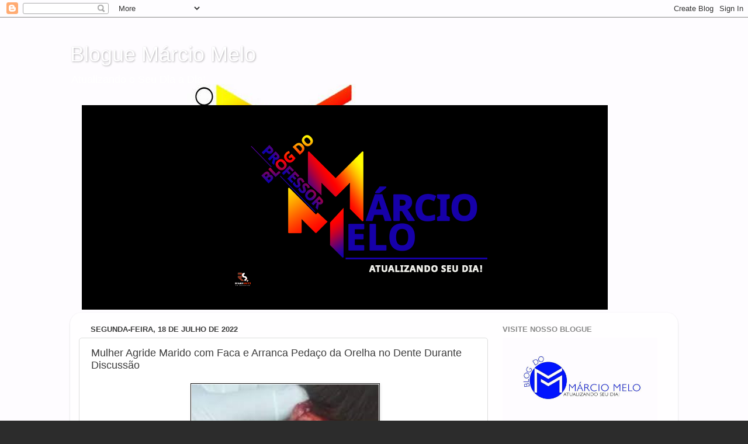

--- FILE ---
content_type: text/html; charset=UTF-8
request_url: https://professormarciomelo.blogspot.com/2022/07/mulher-agride-marido-com-faca-e-arranca.html
body_size: 21693
content:
<!DOCTYPE html>
<html class='v2' dir='ltr' lang='pt-BR'>
<head>
<link href='https://www.blogger.com/static/v1/widgets/335934321-css_bundle_v2.css' rel='stylesheet' type='text/css'/>
<meta content='width=1100' name='viewport'/>
<meta content='text/html; charset=UTF-8' http-equiv='Content-Type'/>
<meta content='blogger' name='generator'/>
<link href='https://professormarciomelo.blogspot.com/favicon.ico' rel='icon' type='image/x-icon'/>
<link href='http://professormarciomelo.blogspot.com/2022/07/mulher-agride-marido-com-faca-e-arranca.html' rel='canonical'/>
<link rel="alternate" type="application/atom+xml" title="Blogue Márcio Melo  - Atom" href="https://professormarciomelo.blogspot.com/feeds/posts/default" />
<link rel="alternate" type="application/rss+xml" title="Blogue Márcio Melo  - RSS" href="https://professormarciomelo.blogspot.com/feeds/posts/default?alt=rss" />
<link rel="service.post" type="application/atom+xml" title="Blogue Márcio Melo  - Atom" href="https://www.blogger.com/feeds/7335396947678685626/posts/default" />

<link rel="alternate" type="application/atom+xml" title="Blogue Márcio Melo  - Atom" href="https://professormarciomelo.blogspot.com/feeds/3632634816895956248/comments/default" />
<!--Can't find substitution for tag [blog.ieCssRetrofitLinks]-->
<link href='https://blogger.googleusercontent.com/img/b/R29vZ2xl/AVvXsEiIl16TPfdL0uJ61D6tCFpBjtl26z_WDxXYiR9lJPgeg-fyPBmIfZV2i3abzI9aGvcMsTq4AAr0lbHJ8Z9DMthJx1M3RzpQvUx-KrGTSSaCFRSShZ0YLnt-6cDR0l-krXgYHPkON_1aWsYw9NWerhhpNlsglksF9_5lDz9_6rEj_Pjk0UmjCcPDnZAOLg/w320-h240/images.jpg' rel='image_src'/>
<meta content='http://professormarciomelo.blogspot.com/2022/07/mulher-agride-marido-com-faca-e-arranca.html' property='og:url'/>
<meta content='Mulher Agride Marido com Faca e Arranca Pedaço da Orelha no Dente Durante Discussão' property='og:title'/>
<meta content='  Uma mulher, de 22 anos, arrancou a orelha do marido com uma mordida durante discussão, no sábado (16), em Campo Grande, Mato Grosso do Sul...' property='og:description'/>
<meta content='https://blogger.googleusercontent.com/img/b/R29vZ2xl/AVvXsEiIl16TPfdL0uJ61D6tCFpBjtl26z_WDxXYiR9lJPgeg-fyPBmIfZV2i3abzI9aGvcMsTq4AAr0lbHJ8Z9DMthJx1M3RzpQvUx-KrGTSSaCFRSShZ0YLnt-6cDR0l-krXgYHPkON_1aWsYw9NWerhhpNlsglksF9_5lDz9_6rEj_Pjk0UmjCcPDnZAOLg/w1200-h630-p-k-no-nu/images.jpg' property='og:image'/>
<title>Blogue Márcio Melo : Mulher Agride Marido com Faca e Arranca Pedaço da Orelha no Dente Durante Discussão</title>
<style id='page-skin-1' type='text/css'><!--
/*-----------------------------------------------
Blogger Template Style
Name:     Picture Window
Designer: Blogger
URL:      www.blogger.com
----------------------------------------------- */
/* Content
----------------------------------------------- */
body {
font: normal normal 15px Arial, Tahoma, Helvetica, FreeSans, sans-serif;
color: #3c3c3c;
background: #2c2c2c url(//1.bp.blogspot.com/-frHYeKAV8ic/VwZiB0up-GI/AAAAAAAAWKY/caPAAGR3Dr8ixv1FhHcPYGuqVyu94r8xw/s0-r/250071_1040478179332247_8264410081814852188_n.jpg) repeat scroll top left;
}
html body .region-inner {
min-width: 0;
max-width: 100%;
width: auto;
}
.content-outer {
font-size: 90%;
}
a:link {
text-decoration:none;
color: #34349c;
}
a:visited {
text-decoration:none;
color: #6767cc;
}
a:hover {
text-decoration:underline;
color: #3546ff;
}
.content-outer {
background: transparent none repeat scroll top left;
-moz-border-radius: 0;
-webkit-border-radius: 0;
-goog-ms-border-radius: 0;
border-radius: 0;
-moz-box-shadow: 0 0 0 rgba(0, 0, 0, .15);
-webkit-box-shadow: 0 0 0 rgba(0, 0, 0, .15);
-goog-ms-box-shadow: 0 0 0 rgba(0, 0, 0, .15);
box-shadow: 0 0 0 rgba(0, 0, 0, .15);
margin: 20px auto;
}
.content-inner {
padding: 0;
}
/* Header
----------------------------------------------- */
.header-outer {
background: rgba(43, 43, 43, 0) none repeat-x scroll top left;
_background-image: none;
color: #ffffff;
-moz-border-radius: 0;
-webkit-border-radius: 0;
-goog-ms-border-radius: 0;
border-radius: 0;
}
.Header img, .Header #header-inner {
-moz-border-radius: 0;
-webkit-border-radius: 0;
-goog-ms-border-radius: 0;
border-radius: 0;
}
.header-inner .Header .titlewrapper,
.header-inner .Header .descriptionwrapper {
padding-left: 0;
padding-right: 0;
}
.Header h1 {
font: normal normal 36px Arial, Tahoma, Helvetica, FreeSans, sans-serif;
text-shadow: 1px 1px 3px rgba(0, 0, 0, 0.3);
}
.Header h1 a {
color: #ffffff;
}
.Header .description {
font-size: 130%;
}
/* Tabs
----------------------------------------------- */
.tabs-inner {
margin: .5em 20px 0;
padding: 0;
}
.tabs-inner .section {
margin: 0;
}
.tabs-inner .widget ul {
padding: 0;
background: rgba(43, 43, 43, 0) none repeat scroll bottom;
-moz-border-radius: 0;
-webkit-border-radius: 0;
-goog-ms-border-radius: 0;
border-radius: 0;
}
.tabs-inner .widget li {
border: none;
}
.tabs-inner .widget li a {
display: inline-block;
padding: .5em 1em;
margin-right: .25em;
color: #ffffff;
font: normal normal 15px Arial, Tahoma, Helvetica, FreeSans, sans-serif;
-moz-border-radius: 10px 10px 0 0;
-webkit-border-top-left-radius: 10px;
-webkit-border-top-right-radius: 10px;
-goog-ms-border-radius: 10px 10px 0 0;
border-radius: 10px 10px 0 0;
background: transparent url(https://resources.blogblog.com/blogblog/data/1kt/transparent/black50.png) repeat scroll top left;
border-right: 1px solid rgba(43, 43, 43, 0);
}
.tabs-inner .widget li:first-child a {
padding-left: 1.25em;
-moz-border-radius-topleft: 10px;
-moz-border-radius-bottomleft: 0;
-webkit-border-top-left-radius: 10px;
-webkit-border-bottom-left-radius: 0;
-goog-ms-border-top-left-radius: 10px;
-goog-ms-border-bottom-left-radius: 0;
border-top-left-radius: 10px;
border-bottom-left-radius: 0;
}
.tabs-inner .widget li.selected a,
.tabs-inner .widget li a:hover {
position: relative;
z-index: 1;
background: rgba(43, 43, 43, 0) url(https://resources.blogblog.com/blogblog/data/1kt/transparent/white80.png) repeat scroll bottom;
color: #3d3db7;
-moz-box-shadow: 0 0 3px rgba(0, 0, 0, .15);
-webkit-box-shadow: 0 0 3px rgba(0, 0, 0, .15);
-goog-ms-box-shadow: 0 0 3px rgba(0, 0, 0, .15);
box-shadow: 0 0 3px rgba(0, 0, 0, .15);
}
/* Headings
----------------------------------------------- */
h2 {
font: bold normal 13px Arial, Tahoma, Helvetica, FreeSans, sans-serif;
text-transform: uppercase;
color: #898989;
margin: .5em 0;
}
/* Main
----------------------------------------------- */
.main-outer {
background: transparent url(https://resources.blogblog.com/blogblog/data/1kt/transparent/white80.png) repeat scroll top left;
-moz-border-radius: 20px 20px 0 0;
-webkit-border-top-left-radius: 20px;
-webkit-border-top-right-radius: 20px;
-webkit-border-bottom-left-radius: 0;
-webkit-border-bottom-right-radius: 0;
-goog-ms-border-radius: 20px 20px 0 0;
border-radius: 20px 20px 0 0;
-moz-box-shadow: 0 1px 3px rgba(0, 0, 0, .15);
-webkit-box-shadow: 0 1px 3px rgba(0, 0, 0, .15);
-goog-ms-box-shadow: 0 1px 3px rgba(0, 0, 0, .15);
box-shadow: 0 1px 3px rgba(0, 0, 0, .15);
}
.main-inner {
padding: 15px 20px 20px;
}
.main-inner .column-center-inner {
padding: 0 0;
}
.main-inner .column-left-inner {
padding-left: 0;
}
.main-inner .column-right-inner {
padding-right: 0;
}
/* Posts
----------------------------------------------- */
h3.post-title {
margin: 0;
font: normal normal 18px Arial, Tahoma, Helvetica, FreeSans, sans-serif;
}
.comments h4 {
margin: 1em 0 0;
font: normal normal 18px Arial, Tahoma, Helvetica, FreeSans, sans-serif;
}
.date-header span {
color: #3c3c3c;
}
.post-outer {
background-color: #ffffff;
border: solid 1px #dddddd;
-moz-border-radius: 5px;
-webkit-border-radius: 5px;
border-radius: 5px;
-goog-ms-border-radius: 5px;
padding: 15px 20px;
margin: 0 -20px 20px;
}
.post-body {
line-height: 1.4;
font-size: 110%;
position: relative;
}
.post-header {
margin: 0 0 1.5em;
color: #9a9a9a;
line-height: 1.6;
}
.post-footer {
margin: .5em 0 0;
color: #9a9a9a;
line-height: 1.6;
}
#blog-pager {
font-size: 140%
}
#comments .comment-author {
padding-top: 1.5em;
border-top: dashed 1px #ccc;
border-top: dashed 1px rgba(128, 128, 128, .5);
background-position: 0 1.5em;
}
#comments .comment-author:first-child {
padding-top: 0;
border-top: none;
}
.avatar-image-container {
margin: .2em 0 0;
}
/* Comments
----------------------------------------------- */
.comments .comments-content .icon.blog-author {
background-repeat: no-repeat;
background-image: url([data-uri]);
}
.comments .comments-content .loadmore a {
border-top: 1px solid #3546ff;
border-bottom: 1px solid #3546ff;
}
.comments .continue {
border-top: 2px solid #3546ff;
}
/* Widgets
----------------------------------------------- */
.widget ul, .widget #ArchiveList ul.flat {
padding: 0;
list-style: none;
}
.widget ul li, .widget #ArchiveList ul.flat li {
border-top: dashed 1px #ccc;
border-top: dashed 1px rgba(128, 128, 128, .5);
}
.widget ul li:first-child, .widget #ArchiveList ul.flat li:first-child {
border-top: none;
}
.widget .post-body ul {
list-style: disc;
}
.widget .post-body ul li {
border: none;
}
/* Footer
----------------------------------------------- */
.footer-outer {
color:#cccccc;
background: transparent url(https://resources.blogblog.com/blogblog/data/1kt/transparent/black50.png) repeat scroll top left;
-moz-border-radius: 0 0 20px 20px;
-webkit-border-top-left-radius: 0;
-webkit-border-top-right-radius: 0;
-webkit-border-bottom-left-radius: 20px;
-webkit-border-bottom-right-radius: 20px;
-goog-ms-border-radius: 0 0 20px 20px;
border-radius: 0 0 20px 20px;
-moz-box-shadow: 0 1px 3px rgba(0, 0, 0, .15);
-webkit-box-shadow: 0 1px 3px rgba(0, 0, 0, .15);
-goog-ms-box-shadow: 0 1px 3px rgba(0, 0, 0, .15);
box-shadow: 0 1px 3px rgba(0, 0, 0, .15);
}
.footer-inner {
padding: 10px 20px 20px;
}
.footer-outer a {
color: #9aa2ee;
}
.footer-outer a:visited {
color: #8078ee;
}
.footer-outer a:hover {
color: #3546ff;
}
.footer-outer .widget h2 {
color: #aaaaaa;
}
/* Mobile
----------------------------------------------- */
html body.mobile {
height: auto;
}
html body.mobile {
min-height: 480px;
background-size: 100% auto;
}
.mobile .body-fauxcolumn-outer {
background: transparent none repeat scroll top left;
}
html .mobile .mobile-date-outer, html .mobile .blog-pager {
border-bottom: none;
background: transparent url(https://resources.blogblog.com/blogblog/data/1kt/transparent/white80.png) repeat scroll top left;
margin-bottom: 10px;
}
.mobile .date-outer {
background: transparent url(https://resources.blogblog.com/blogblog/data/1kt/transparent/white80.png) repeat scroll top left;
}
.mobile .header-outer, .mobile .main-outer,
.mobile .post-outer, .mobile .footer-outer {
-moz-border-radius: 0;
-webkit-border-radius: 0;
-goog-ms-border-radius: 0;
border-radius: 0;
}
.mobile .content-outer,
.mobile .main-outer,
.mobile .post-outer {
background: inherit;
border: none;
}
.mobile .content-outer {
font-size: 100%;
}
.mobile-link-button {
background-color: #34349c;
}
.mobile-link-button a:link, .mobile-link-button a:visited {
color: #ffffff;
}
.mobile-index-contents {
color: #3c3c3c;
}
.mobile .tabs-inner .PageList .widget-content {
background: rgba(43, 43, 43, 0) url(https://resources.blogblog.com/blogblog/data/1kt/transparent/white80.png) repeat scroll bottom;
color: #3d3db7;
}
.mobile .tabs-inner .PageList .widget-content .pagelist-arrow {
border-left: 1px solid rgba(43, 43, 43, 0);
}

--></style>
<style id='template-skin-1' type='text/css'><!--
body {
min-width: 1040px;
}
.content-outer, .content-fauxcolumn-outer, .region-inner {
min-width: 1040px;
max-width: 1040px;
_width: 1040px;
}
.main-inner .columns {
padding-left: 0;
padding-right: 310px;
}
.main-inner .fauxcolumn-center-outer {
left: 0;
right: 310px;
/* IE6 does not respect left and right together */
_width: expression(this.parentNode.offsetWidth -
parseInt("0") -
parseInt("310px") + 'px');
}
.main-inner .fauxcolumn-left-outer {
width: 0;
}
.main-inner .fauxcolumn-right-outer {
width: 310px;
}
.main-inner .column-left-outer {
width: 0;
right: 100%;
margin-left: -0;
}
.main-inner .column-right-outer {
width: 310px;
margin-right: -310px;
}
#layout {
min-width: 0;
}
#layout .content-outer {
min-width: 0;
width: 800px;
}
#layout .region-inner {
min-width: 0;
width: auto;
}
body#layout div.add_widget {
padding: 8px;
}
body#layout div.add_widget a {
margin-left: 32px;
}
--></style>
<style>
    body {background-image:url(\/\/1.bp.blogspot.com\/-frHYeKAV8ic\/VwZiB0up-GI\/AAAAAAAAWKY\/caPAAGR3Dr8ixv1FhHcPYGuqVyu94r8xw\/s0-r\/250071_1040478179332247_8264410081814852188_n.jpg);}
    
@media (max-width: 200px) { body {background-image:url(\/\/1.bp.blogspot.com\/-frHYeKAV8ic\/VwZiB0up-GI\/AAAAAAAAWKY\/caPAAGR3Dr8ixv1FhHcPYGuqVyu94r8xw\/w200\/250071_1040478179332247_8264410081814852188_n.jpg);}}
@media (max-width: 400px) and (min-width: 201px) { body {background-image:url(\/\/1.bp.blogspot.com\/-frHYeKAV8ic\/VwZiB0up-GI\/AAAAAAAAWKY\/caPAAGR3Dr8ixv1FhHcPYGuqVyu94r8xw\/w400\/250071_1040478179332247_8264410081814852188_n.jpg);}}
@media (max-width: 800px) and (min-width: 401px) { body {background-image:url(\/\/1.bp.blogspot.com\/-frHYeKAV8ic\/VwZiB0up-GI\/AAAAAAAAWKY\/caPAAGR3Dr8ixv1FhHcPYGuqVyu94r8xw\/w800\/250071_1040478179332247_8264410081814852188_n.jpg);}}
@media (max-width: 1200px) and (min-width: 801px) { body {background-image:url(\/\/1.bp.blogspot.com\/-frHYeKAV8ic\/VwZiB0up-GI\/AAAAAAAAWKY\/caPAAGR3Dr8ixv1FhHcPYGuqVyu94r8xw\/w1200\/250071_1040478179332247_8264410081814852188_n.jpg);}}
/* Last tag covers anything over one higher than the previous max-size cap. */
@media (min-width: 1201px) { body {background-image:url(\/\/1.bp.blogspot.com\/-frHYeKAV8ic\/VwZiB0up-GI\/AAAAAAAAWKY\/caPAAGR3Dr8ixv1FhHcPYGuqVyu94r8xw\/w1600\/250071_1040478179332247_8264410081814852188_n.jpg);}}
  </style>
<link href='https://www.blogger.com/dyn-css/authorization.css?targetBlogID=7335396947678685626&amp;zx=5cd01c4d-8909-4322-81c0-a10b53f5b8af' media='none' onload='if(media!=&#39;all&#39;)media=&#39;all&#39;' rel='stylesheet'/><noscript><link href='https://www.blogger.com/dyn-css/authorization.css?targetBlogID=7335396947678685626&amp;zx=5cd01c4d-8909-4322-81c0-a10b53f5b8af' rel='stylesheet'/></noscript>
<meta name='google-adsense-platform-account' content='ca-host-pub-1556223355139109'/>
<meta name='google-adsense-platform-domain' content='blogspot.com'/>

</head>
<body class='loading variant-open'>
<div class='navbar section' id='navbar' name='Navbar'><div class='widget Navbar' data-version='1' id='Navbar1'><script type="text/javascript">
    function setAttributeOnload(object, attribute, val) {
      if(window.addEventListener) {
        window.addEventListener('load',
          function(){ object[attribute] = val; }, false);
      } else {
        window.attachEvent('onload', function(){ object[attribute] = val; });
      }
    }
  </script>
<div id="navbar-iframe-container"></div>
<script type="text/javascript" src="https://apis.google.com/js/platform.js"></script>
<script type="text/javascript">
      gapi.load("gapi.iframes:gapi.iframes.style.bubble", function() {
        if (gapi.iframes && gapi.iframes.getContext) {
          gapi.iframes.getContext().openChild({
              url: 'https://www.blogger.com/navbar/7335396947678685626?po\x3d3632634816895956248\x26origin\x3dhttps://professormarciomelo.blogspot.com',
              where: document.getElementById("navbar-iframe-container"),
              id: "navbar-iframe"
          });
        }
      });
    </script><script type="text/javascript">
(function() {
var script = document.createElement('script');
script.type = 'text/javascript';
script.src = '//pagead2.googlesyndication.com/pagead/js/google_top_exp.js';
var head = document.getElementsByTagName('head')[0];
if (head) {
head.appendChild(script);
}})();
</script>
</div></div>
<div class='body-fauxcolumns'>
<div class='fauxcolumn-outer body-fauxcolumn-outer'>
<div class='cap-top'>
<div class='cap-left'></div>
<div class='cap-right'></div>
</div>
<div class='fauxborder-left'>
<div class='fauxborder-right'></div>
<div class='fauxcolumn-inner'>
</div>
</div>
<div class='cap-bottom'>
<div class='cap-left'></div>
<div class='cap-right'></div>
</div>
</div>
</div>
<div class='content'>
<div class='content-fauxcolumns'>
<div class='fauxcolumn-outer content-fauxcolumn-outer'>
<div class='cap-top'>
<div class='cap-left'></div>
<div class='cap-right'></div>
</div>
<div class='fauxborder-left'>
<div class='fauxborder-right'></div>
<div class='fauxcolumn-inner'>
</div>
</div>
<div class='cap-bottom'>
<div class='cap-left'></div>
<div class='cap-right'></div>
</div>
</div>
</div>
<div class='content-outer'>
<div class='content-cap-top cap-top'>
<div class='cap-left'></div>
<div class='cap-right'></div>
</div>
<div class='fauxborder-left content-fauxborder-left'>
<div class='fauxborder-right content-fauxborder-right'></div>
<div class='content-inner'>
<header>
<div class='header-outer'>
<div class='header-cap-top cap-top'>
<div class='cap-left'></div>
<div class='cap-right'></div>
</div>
<div class='fauxborder-left header-fauxborder-left'>
<div class='fauxborder-right header-fauxborder-right'></div>
<div class='region-inner header-inner'>
<div class='header section' id='header' name='Cabeçalho'><div class='widget Header' data-version='1' id='Header1'>
<div id='header-inner'>
<div class='titlewrapper'>
<h1 class='title'>
<a href='https://professormarciomelo.blogspot.com/'>
Blogue Márcio Melo 
</a>
</h1>
</div>
<div class='descriptionwrapper'>
<p class='description'><span>Atualizando o Seu Dia a Dia!</span></p>
</div>
</div>
</div></div>
</div>
</div>
<div class='header-cap-bottom cap-bottom'>
<div class='cap-left'></div>
<div class='cap-right'></div>
</div>
</div>
</header>
<div class='tabs-outer'>
<div class='tabs-cap-top cap-top'>
<div class='cap-left'></div>
<div class='cap-right'></div>
</div>
<div class='fauxborder-left tabs-fauxborder-left'>
<div class='fauxborder-right tabs-fauxborder-right'></div>
<div class='region-inner tabs-inner'>
<div class='tabs section' id='crosscol' name='Entre colunas'><div class='widget Image' data-version='1' id='Image2'>
<div class='widget-content'>
<img alt='' height='350' id='Image2_img' src='https://blogger.googleusercontent.com/img/a/AVvXsEgFJl4g9auh-_QbS-8r_5VHq39EYMOAAsQqaaahYgXlk-rU3rLq_KFZRieLf21WiPCARxwpKkr5GhWt8IYQ9UHhS_kBwwkjXJ81AxVgzT1zHejTr2qCjbpFbL57b_ENNXvoFMPbCbv3uh0hqkU_aGNLa1mwTvpwwdQkOInrcfx218aJnPiV0fqjsGGV_sY=s900' width='900'/>
<br/>
</div>
<div class='clear'></div>
</div></div>
<div class='tabs no-items section' id='crosscol-overflow' name='Cross-Column 2'></div>
</div>
</div>
<div class='tabs-cap-bottom cap-bottom'>
<div class='cap-left'></div>
<div class='cap-right'></div>
</div>
</div>
<div class='main-outer'>
<div class='main-cap-top cap-top'>
<div class='cap-left'></div>
<div class='cap-right'></div>
</div>
<div class='fauxborder-left main-fauxborder-left'>
<div class='fauxborder-right main-fauxborder-right'></div>
<div class='region-inner main-inner'>
<div class='columns fauxcolumns'>
<div class='fauxcolumn-outer fauxcolumn-center-outer'>
<div class='cap-top'>
<div class='cap-left'></div>
<div class='cap-right'></div>
</div>
<div class='fauxborder-left'>
<div class='fauxborder-right'></div>
<div class='fauxcolumn-inner'>
</div>
</div>
<div class='cap-bottom'>
<div class='cap-left'></div>
<div class='cap-right'></div>
</div>
</div>
<div class='fauxcolumn-outer fauxcolumn-left-outer'>
<div class='cap-top'>
<div class='cap-left'></div>
<div class='cap-right'></div>
</div>
<div class='fauxborder-left'>
<div class='fauxborder-right'></div>
<div class='fauxcolumn-inner'>
</div>
</div>
<div class='cap-bottom'>
<div class='cap-left'></div>
<div class='cap-right'></div>
</div>
</div>
<div class='fauxcolumn-outer fauxcolumn-right-outer'>
<div class='cap-top'>
<div class='cap-left'></div>
<div class='cap-right'></div>
</div>
<div class='fauxborder-left'>
<div class='fauxborder-right'></div>
<div class='fauxcolumn-inner'>
</div>
</div>
<div class='cap-bottom'>
<div class='cap-left'></div>
<div class='cap-right'></div>
</div>
</div>
<!-- corrects IE6 width calculation -->
<div class='columns-inner'>
<div class='column-center-outer'>
<div class='column-center-inner'>
<div class='main section' id='main' name='Principal'><div class='widget Blog' data-version='1' id='Blog1'>
<div class='blog-posts hfeed'>

          <div class="date-outer">
        
<h2 class='date-header'><span>segunda-feira, 18 de julho de 2022</span></h2>

          <div class="date-posts">
        
<div class='post-outer'>
<div class='post hentry uncustomized-post-template' itemprop='blogPost' itemscope='itemscope' itemtype='http://schema.org/BlogPosting'>
<meta content='https://blogger.googleusercontent.com/img/b/R29vZ2xl/AVvXsEiIl16TPfdL0uJ61D6tCFpBjtl26z_WDxXYiR9lJPgeg-fyPBmIfZV2i3abzI9aGvcMsTq4AAr0lbHJ8Z9DMthJx1M3RzpQvUx-KrGTSSaCFRSShZ0YLnt-6cDR0l-krXgYHPkON_1aWsYw9NWerhhpNlsglksF9_5lDz9_6rEj_Pjk0UmjCcPDnZAOLg/w320-h240/images.jpg' itemprop='image_url'/>
<meta content='7335396947678685626' itemprop='blogId'/>
<meta content='3632634816895956248' itemprop='postId'/>
<a name='3632634816895956248'></a>
<h3 class='post-title entry-title' itemprop='name'>
Mulher Agride Marido com Faca e Arranca Pedaço da Orelha no Dente Durante Discussão
</h3>
<div class='post-header'>
<div class='post-header-line-1'></div>
</div>
<div class='post-body entry-content' id='post-body-3632634816895956248' itemprop='description articleBody'>
<p style="text-align: center;"><span style="background-color: white; font-size: large;">&nbsp;<a href="https://blogger.googleusercontent.com/img/b/R29vZ2xl/AVvXsEiIl16TPfdL0uJ61D6tCFpBjtl26z_WDxXYiR9lJPgeg-fyPBmIfZV2i3abzI9aGvcMsTq4AAr0lbHJ8Z9DMthJx1M3RzpQvUx-KrGTSSaCFRSShZ0YLnt-6cDR0l-krXgYHPkON_1aWsYw9NWerhhpNlsglksF9_5lDz9_6rEj_Pjk0UmjCcPDnZAOLg/s259/images.jpg" style="font-family: Arial, Tahoma, Helvetica, FreeSans, sans-serif; margin-left: 1em; margin-right: 1em; text-align: left; text-decoration-line: none;"><img border="0" data-original-height="194" data-original-width="259" height="240" src="https://blogger.googleusercontent.com/img/b/R29vZ2xl/AVvXsEiIl16TPfdL0uJ61D6tCFpBjtl26z_WDxXYiR9lJPgeg-fyPBmIfZV2i3abzI9aGvcMsTq4AAr0lbHJ8Z9DMthJx1M3RzpQvUx-KrGTSSaCFRSShZ0YLnt-6cDR0l-krXgYHPkON_1aWsYw9NWerhhpNlsglksF9_5lDz9_6rEj_Pjk0UmjCcPDnZAOLg/w320-h240/images.jpg" style="background-attachment: initial; background-clip: initial; background-image: initial; background-origin: initial; background-position: initial; background-repeat: initial; background-size: initial; border: 1px solid rgb(17, 17, 17); box-shadow: rgba(0, 0, 0, 0.1) 1px 1px 5px; padding: 1px; position: relative;" width="320" /></a></span></p><span face="Arial, Tahoma, Helvetica, FreeSans, sans-serif"><span style="font-size: large;"><br /><div style="text-align: justify;"><span style="background-color: white; font-family: arial;">Uma mulher, de 22 anos, arrancou a orelha do marido com uma mordida durante discussão, no&nbsp;sábado (16), em Campo Grande,&nbsp;Mato Grosso do Sul. A motivação da briga não foi informada.<span><a name="more"></a></span></span></div></span></span><p></p><p style="text-align: justify;"><span face="Arial, sans-serif" style="text-align: left;"><span style="background-color: white; font-family: arial; font-size: large;">Segundo o&nbsp;boletim de ocorrência, a vítima contou para a polícia que estava em casa, quando a esposa passou a agredi-lo com uma faca e outros objetos. Depois disso,&nbsp;a mulher mordeu e arrancou parte da orelha esquerda do esposo.</span></span></p><p style="text-align: justify;"><span face="Arial, sans-serif" style="text-align: left;"><span style="background-color: white; font-family: arial; font-size: large;">Após a ocorrência, o homem procurou uma unidade de saúde,&nbsp;mas devido ao ferimento, precisou ser encaminhado para outro hospital, onde permanece&nbsp;em observação.</span></span></p><p style="text-align: justify;"><span face="Arial, sans-serif" style="text-align: left;"><span style="background-color: white; font-family: arial; font-size: large;">O caso foi registrado como lesão corporal de natureza grave na Delegacia de Pronto Atendimento Comunitário (Depac) do Centro e segue sendo investigado pela polícia.&nbsp;</span></span></p><p style="text-align: justify;"><span face="Arial, sans-serif" style="text-align: left;"><span style="background-color: white; font-family: arial; font-size: large;"><br /></span></span></p><p style="text-align: justify;"><span face="Arial, sans-serif" style="text-align: left;"><span style="background-color: white; font-family: arial; font-size: large;">* Focoelho via G1.</span></span></p>
<div style='clear: both;'></div>
</div>
<div class='post-footer'>
<div class='post-footer-line post-footer-line-1'>
<span class='post-author vcard'>
Postado por
<span class='fn' itemprop='author' itemscope='itemscope' itemtype='http://schema.org/Person'>
<meta content='https://www.blogger.com/profile/03334464049335861016' itemprop='url'/>
<a class='g-profile' href='https://www.blogger.com/profile/03334464049335861016' rel='author' title='author profile'>
<span itemprop='name'>Marcio Melo</span>
</a>
</span>
</span>
<span class='post-timestamp'>
às
<meta content='http://professormarciomelo.blogspot.com/2022/07/mulher-agride-marido-com-faca-e-arranca.html' itemprop='url'/>
<a class='timestamp-link' href='https://professormarciomelo.blogspot.com/2022/07/mulher-agride-marido-com-faca-e-arranca.html' rel='bookmark' title='permanent link'><abbr class='published' itemprop='datePublished' title='2022-07-18T15:52:00-03:00'>15:52</abbr></a>
</span>
<span class='post-comment-link'>
</span>
<span class='post-icons'>
<span class='item-control blog-admin pid-546742992'>
<a href='https://www.blogger.com/post-edit.g?blogID=7335396947678685626&postID=3632634816895956248&from=pencil' title='Editar post'>
<img alt='' class='icon-action' height='18' src='https://resources.blogblog.com/img/icon18_edit_allbkg.gif' width='18'/>
</a>
</span>
</span>
<div class='post-share-buttons goog-inline-block'>
<a class='goog-inline-block share-button sb-email' href='https://www.blogger.com/share-post.g?blogID=7335396947678685626&postID=3632634816895956248&target=email' target='_blank' title='Enviar por e-mail'><span class='share-button-link-text'>Enviar por e-mail</span></a><a class='goog-inline-block share-button sb-blog' href='https://www.blogger.com/share-post.g?blogID=7335396947678685626&postID=3632634816895956248&target=blog' onclick='window.open(this.href, "_blank", "height=270,width=475"); return false;' target='_blank' title='Postar no blog!'><span class='share-button-link-text'>Postar no blog!</span></a><a class='goog-inline-block share-button sb-twitter' href='https://www.blogger.com/share-post.g?blogID=7335396947678685626&postID=3632634816895956248&target=twitter' target='_blank' title='Compartilhar no X'><span class='share-button-link-text'>Compartilhar no X</span></a><a class='goog-inline-block share-button sb-facebook' href='https://www.blogger.com/share-post.g?blogID=7335396947678685626&postID=3632634816895956248&target=facebook' onclick='window.open(this.href, "_blank", "height=430,width=640"); return false;' target='_blank' title='Compartilhar no Facebook'><span class='share-button-link-text'>Compartilhar no Facebook</span></a><a class='goog-inline-block share-button sb-pinterest' href='https://www.blogger.com/share-post.g?blogID=7335396947678685626&postID=3632634816895956248&target=pinterest' target='_blank' title='Compartilhar com o Pinterest'><span class='share-button-link-text'>Compartilhar com o Pinterest</span></a>
</div>
</div>
<div class='post-footer-line post-footer-line-2'>
<span class='post-labels'>
</span>
</div>
<div class='post-footer-line post-footer-line-3'>
<span class='post-location'>
</span>
</div>
</div>
</div>
<div class='comments' id='comments'>
<a name='comments'></a>
<h4>Nenhum comentário:</h4>
<div id='Blog1_comments-block-wrapper'>
<dl class='avatar-comment-indent' id='comments-block'>
</dl>
</div>
<p class='comment-footer'>
<div class='comment-form'>
<a name='comment-form'></a>
<h4 id='comment-post-message'>Postar um comentário</h4>
<p>
</p>
<p>Observação: somente um membro deste blog pode postar um comentário.</p>
<a href='https://www.blogger.com/comment/frame/7335396947678685626?po=3632634816895956248&hl=pt-BR&saa=85391&origin=https://professormarciomelo.blogspot.com' id='comment-editor-src'></a>
<iframe allowtransparency='true' class='blogger-iframe-colorize blogger-comment-from-post' frameborder='0' height='410px' id='comment-editor' name='comment-editor' src='' width='100%'></iframe>
<script src='https://www.blogger.com/static/v1/jsbin/2830521187-comment_from_post_iframe.js' type='text/javascript'></script>
<script type='text/javascript'>
      BLOG_CMT_createIframe('https://www.blogger.com/rpc_relay.html');
    </script>
</div>
</p>
</div>
</div>

        </div></div>
      
</div>
<div class='blog-pager' id='blog-pager'>
<span id='blog-pager-newer-link'>
<a class='blog-pager-newer-link' href='https://professormarciomelo.blogspot.com/2022/07/pau-dos-ferros-e-encanto-voltam.html' id='Blog1_blog-pager-newer-link' title='Postagem mais recente'>Postagem mais recente</a>
</span>
<span id='blog-pager-older-link'>
<a class='blog-pager-older-link' href='https://professormarciomelo.blogspot.com/2022/07/musico-do-cantor-manim-vaqueiro-morre.html' id='Blog1_blog-pager-older-link' title='Postagem mais antiga'>Postagem mais antiga</a>
</span>
<a class='home-link' href='https://professormarciomelo.blogspot.com/'>Página inicial</a>
</div>
<div class='clear'></div>
<div class='post-feeds'>
<div class='feed-links'>
Assinar:
<a class='feed-link' href='https://professormarciomelo.blogspot.com/feeds/3632634816895956248/comments/default' target='_blank' type='application/atom+xml'>Postar comentários (Atom)</a>
</div>
</div>
</div></div>
</div>
</div>
<div class='column-left-outer'>
<div class='column-left-inner'>
<aside>
</aside>
</div>
</div>
<div class='column-right-outer'>
<div class='column-right-inner'>
<aside>
<div class='sidebar section' id='sidebar-right-1'><div class='widget Image' data-version='1' id='Image11'>
<h2>VISITE NOSSO BLOGUE</h2>
<div class='widget-content'>
<a href='http://professormarciomelo.blogspot.com.br/'>
<img alt='VISITE NOSSO BLOGUE' height='540' id='Image11_img' src='https://blogger.googleusercontent.com/img/b/R29vZ2xl/AVvXsEiEFySweOXlJvCqydLwrr4Z3J99j8VBeOPmWqnXxdIChbnqlWtsUrDlV8X5yjlgDEZkwHbrJvTpAvMp4vNXyhP22XZ_ILa5sg8tl-mqvobJgk10Cx0KJdaQl5fq-NyhPHk4slmM-fNG93bZ/s1264-r/11667275_1040478052665593_6117553418280940936_n.jpg' width='960'/>
</a>
<br/>
</div>
<div class='clear'></div>
</div><div class='widget Stats' data-version='1' id='Stats1'>
<h2>Total de visualizações de página</h2>
<div class='widget-content'>
<div id='Stats1_content' style='display: none;'>
<span class='counter-wrapper graph-counter-wrapper' id='Stats1_totalCount'>
</span>
<div class='clear'></div>
</div>
</div>
</div><div class='widget Followers' data-version='1' id='Followers1'>
<h2 class='title'>Seguidores</h2>
<div class='widget-content'>
<div id='Followers1-wrapper'>
<div style='margin-right:2px;'>
<div><script type="text/javascript" src="https://apis.google.com/js/platform.js"></script>
<div id="followers-iframe-container"></div>
<script type="text/javascript">
    window.followersIframe = null;
    function followersIframeOpen(url) {
      gapi.load("gapi.iframes", function() {
        if (gapi.iframes && gapi.iframes.getContext) {
          window.followersIframe = gapi.iframes.getContext().openChild({
            url: url,
            where: document.getElementById("followers-iframe-container"),
            messageHandlersFilter: gapi.iframes.CROSS_ORIGIN_IFRAMES_FILTER,
            messageHandlers: {
              '_ready': function(obj) {
                window.followersIframe.getIframeEl().height = obj.height;
              },
              'reset': function() {
                window.followersIframe.close();
                followersIframeOpen("https://www.blogger.com/followers/frame/7335396947678685626?colors\x3dCgt0cmFuc3BhcmVudBILdHJhbnNwYXJlbnQaByMzYzNjM2MiByMzNDM0OWMqC3RyYW5zcGFyZW50MgcjODk4OTg5OgcjM2MzYzNjQgcjMzQzNDljSgcjMDAwMDAwUgcjMzQzNDljWgt0cmFuc3BhcmVudA%3D%3D\x26pageSize\x3d21\x26hl\x3dpt-BR\x26origin\x3dhttps://professormarciomelo.blogspot.com");
              },
              'open': function(url) {
                window.followersIframe.close();
                followersIframeOpen(url);
              }
            }
          });
        }
      });
    }
    followersIframeOpen("https://www.blogger.com/followers/frame/7335396947678685626?colors\x3dCgt0cmFuc3BhcmVudBILdHJhbnNwYXJlbnQaByMzYzNjM2MiByMzNDM0OWMqC3RyYW5zcGFyZW50MgcjODk4OTg5OgcjM2MzYzNjQgcjMzQzNDljSgcjMDAwMDAwUgcjMzQzNDljWgt0cmFuc3BhcmVudA%3D%3D\x26pageSize\x3d21\x26hl\x3dpt-BR\x26origin\x3dhttps://professormarciomelo.blogspot.com");
  </script></div>
</div>
</div>
<div class='clear'></div>
</div>
</div><div class='widget Image' data-version='1' id='Image1'>
<h2>AGILITY TELECOM</h2>
<div class='widget-content'>
<a href='https://professormarciomelo.blogspot.com/2021/10/agility-telecom-com-uma-conexao-de.html'>
<img alt='AGILITY TELECOM' height='91' id='Image1_img' src='https://blogger.googleusercontent.com/img/a/AVvXsEhLdLZPhh-AOd6Z-uuwDVLWUXxIlcSkMo7CBtgT0wR9kBOqc3BA7Q8FftuBrbY6cHpAiYwbvQfSI4hIoA9_cHrLpo5fMC9izpjqpSA55NOCrFq8im1IPeiDYAG6fLT2XhyASNMSvfAw3dbPx0segKrkd1qV9F-H1umjh5XDLqea8mdmPfWkDEGLEyRkt4A=s265' width='265'/>
</a>
<br/>
</div>
<div class='clear'></div>
</div><div class='widget Image' data-version='1' id='Image12'>
<h2>Alcides Barros</h2>
<div class='widget-content'>
<a href='https://professormarciomelo.blogspot.com/2024/01/doutor-alcides-barros-filho-referencia.html'>
<img alt='Alcides Barros' height='142' id='Image12_img' src='https://blogger.googleusercontent.com/img/a/AVvXsEi_xhgh3IsOZ001__f7dHTQ7NQWe_TmaoZLBFcX2pAJxwgtYemdVklZDuv3c8Lbjddb8djhtCWhCt93MAhycdVaK5tMO4gE9lUtwijnbI7yVnC990XVb3EIzsI2tmvuYJm00wp2KGJOUc1moTSsZk-dF7yEYzduKAeV8QzzzBpjuufL4doSnkRTlMqDDEc=s265' width='265'/>
</a>
<br/>
<span class='caption'>Telefone pra contato (84) 9 9651-1688</span>
</div>
<div class='clear'></div>
</div><div class='widget Image' data-version='1' id='Image17'>
<h2>GRÁFICA XTREME</h2>
<div class='widget-content'>
<a href='http://professormarciomelo.blogspot.com/2026/01/grafica-xtreme-completa-pra-voce.html'>
<img alt='GRÁFICA XTREME' height='108' id='Image17_img' src='https://blogger.googleusercontent.com/img/a/AVvXsEgVfHDh037CVwBVCNnW_4dvnc5Uea2dxP69S43Kt_goiQLybVdNu-l5mQVf6mS47unlcmMXbS876MzdOpN8-YJWVc4KO4c8MVJbBGCt6iM0jnpfh8inkD7Av3oXLrFj7Ct81kfAEitlHnR3q1kZCfvLpIb-wU4Xp_l5UUpyKAkN9eWsoCDwqAzay8pS3Dw=s265' width='265'/>
</a>
<br/>
<span class='caption'>(84) 9 3300 - 1206 ou 9 9649 - 1330.</span>
</div>
<div class='clear'></div>
</div><div class='widget Image' data-version='1' id='Image15'>
<h2>BIOFRAN</h2>
<div class='widget-content'>
<img alt='BIOFRAN' height='265' id='Image15_img' src='https://blogger.googleusercontent.com/img/a/AVvXsEgVjccU6Jjo1abSdU4-eUYoiIVQGBTXk2eJITiPG33JlPlwNSq00Xh_oI5eZYEeOR_19RYuyslHdOCTOiP2JHepM4xSXU9e-d_FEG-sr1zo6_j5x3T4s4YvtO_fQ4kEWGJrEVJcwjz5BZGfbCrxVNF2JE56AbJn3K3i_qwVIVNXgjh7vw9dtrh7e9WlYiY=s265' width='265'/>
<br/>
</div>
<div class='clear'></div>
</div><div class='widget Image' data-version='1' id='Image16'>
<h2>AF MULTIMARCAS</h2>
<div class='widget-content'>
<a href='http://professormarciomelo.blogspot.com/2026/01/af-multimarcas-e-itau-rn.html'>
<img alt='AF MULTIMARCAS' height='265' id='Image16_img' src='https://blogger.googleusercontent.com/img/a/AVvXsEiNWc9vSYvQbr3254jrqUH7ViwKe48006Ko-z4t1yZs93wHVqVtSq9TDHTWnHyGK2KW4QNCumUsafJkK-lucNveOWRco-LajvGOqGU55wb6R-urjN9jwvKVejdVgYI7OZFBd0DuPTLlbODA9s9CB8-sU0PMG10xogotroZZWgHt1iba8i-khCSwUBQuldk=s265' width='265'/>
</a>
<br/>
<span class='caption'>(84) 9 9812 - 3548.</span>
</div>
<div class='clear'></div>
</div><div class='widget Image' data-version='1' id='Image13'>
<h2>Auto Peças Brasil</h2>
<div class='widget-content'>
<img alt='Auto Peças Brasil' height='274' id='Image13_img' src='https://blogger.googleusercontent.com/img/a/AVvXsEjjASgcHov8gHPXoo5sgAG2bdgnMK9LVOgrY6MkWOcWYMk3M-S8mn53uggaK2NxEfc_LUOStZywDAyh8nCQN-o7oXc6mNdKFfERZ8ktYg6X-5vPA0pTo0XCVjpFL8HTZxHRELi6nS0LZYHQHQ-p0G87257y-wOYwc_vZizAcnN11d0ahZKuFHy17gJd5wM=s274' width='265'/>
<br/>
<span class='caption'>Itaú-RN</span>
</div>
<div class='clear'></div>
</div><div class='widget Image' data-version='1' id='Image5'>
<h2>MIMI GESSO EM ITAÚ-RN</h2>
<div class='widget-content'>
<img alt='MIMI GESSO EM ITAÚ-RN' height='386' id='Image5_img' src='https://blogger.googleusercontent.com/img/a/AVvXsEhZEB8Zezy_N1I73N4IYkqJryl6GWcGbaU3EK4LY289lsbhz4gzHFJwOJRzZgB1NaaOdPyYp6OMKOXEZxRxGbzIOstqkkBzv72igCI9YGvpqzRnUbNZU2cyVUrTMyWthx43oz9FcWRPjqXraqjH_1hmn7tMgBeI9UjyXZIn9K8Hj_NVhOlb6jEEJfy_YkM=s386' width='265'/>
<br/>
</div>
<div class='clear'></div>
</div><div class='widget Image' data-version='1' id='Image9'>
<h2>MARTELINHO DE OURO EM ITAÚ-RN - DESAMASSAMENTO SEM PINTURA</h2>
<div class='widget-content'>
<a href='https://professormarciomelo.blogspot.com/2023/08/martelinho-de-ouro-em-itau-rn.html'>
<img alt='MARTELINHO DE OURO EM ITAÚ-RN - DESAMASSAMENTO SEM PINTURA' height='249' id='Image9_img' src='https://blogger.googleusercontent.com/img/a/AVvXsEgzktdHuMFTfvJHQUGpjh_mrr3bWuFLfzqNhGQqsgyCruJ1YBdZ7mHV2gKcyzbABoUPugAS-ykI16aYc4brfZA8E14uQHgpneN2dg28VudrQoEMvFFvv63OM96u4gTQN1cr5nXKy2wsPFGgnCGzqMg5Sc29ObfnI06DbyQ-KjYHP4LkVHrfmTMXYRHfMJA=s265' width='265'/>
</a>
<br/>
<span class='caption'>(84) 9 9837 - 2578 / 9 9627 - 7682</span>
</div>
<div class='clear'></div>
</div><div class='widget Image' data-version='1' id='Image10'>
<h2>Açaí Poti</h2>
<div class='widget-content'>
<a href='http://professormarciomelo.blogspot.com/2023/11/acai-poti-o-melhor-de-potiretama-e.html'>
<img alt='Açaí Poti' height='286' id='Image10_img' src='https://blogger.googleusercontent.com/img/a/AVvXsEilQpWsDOiqHqXDJ6VcU8VqOvkiDh7ZVwEI0oaxoIK0HIo-yJJrX0JkeyD5VXYsrPkHFnEoVeHuFLYYUpI-7xBUegMZV-UQDd2NzC9yOaR_9X5lgvVH5YqugaA9wV5N1CFKon73Ui_7EnA3001sQPdPDDdzXx1DwdHqWvEMgAQ94aS5Faa0dvwX__ut6tE=s286' width='265'/>
</a>
<br/>
<span class='caption'>O Melhor da Região</span>
</div>
<div class='clear'></div>
</div><div class='widget Image' data-version='1' id='Image14'>
<h2>Império dos Óleos em Pau dos Ferros-RN</h2>
<div class='widget-content'>
<img alt='Império dos Óleos em Pau dos Ferros-RN' height='140' id='Image14_img' src='https://blogger.googleusercontent.com/img/a/AVvXsEihXA1_i2roGVD-DvFLLpBnOQkz3xG_1Fuw5tQn3ae0s_g1lKzvnFPUyQLxdHdwzTHr0eK8h6Rg52i7STPBQpV5zdufAUKLI1y1_PvJD9MWhzp3zyZjzYJYFO4o8eWkbVxNeY7uTmDFf0E5_zgRdwKVn1TyYGPvHZxoLFTd4greh8sLtQMM1Prjrb4fAhw=s265' width='265'/>
<br/>
<span class='caption'>Troca de Óleo de Carro e Moto - (84) 9 9959 - 2555 </span>
</div>
<div class='clear'></div>
</div><div class='widget Image' data-version='1' id='Image7'>
<h2>XIXICO REFRIGERAÇÃO</h2>
<div class='widget-content'>
<img alt='XIXICO REFRIGERAÇÃO' height='143' id='Image7_img' src='https://blogger.googleusercontent.com/img/a/AVvXsEiAeOwphoqh-B1xMvNogmGbWChlRIUA6z7xYQUS_Dv-3IupOzPvhTqf152A_wGfygDSwr7d4XFKMJtGww7zhYEstosJvv5AhJFbdBcmj2IRkeA_kmwZfWtGLF57J9ZYIfPh2FzmsDEZJax-KXKOhn5kpVHNJSc3OdYST0zM2yVGSqSZBzCvlvGm9cL-gpE=s265' width='265'/>
<br/>
</div>
<div class='clear'></div>
</div><div class='widget Image' data-version='1' id='Image8'>
<h2>GELO EM CUBOS É NA FRIO MÁXIMO EM ITAÚ-RN</h2>
<div class='widget-content'>
<a href='https://professormarciomelo.blogspot.com/2023/07/gelo-em-cubos-e-na-frio-maximo-em-itau.html'>
<img alt='GELO EM CUBOS É NA FRIO MÁXIMO EM ITAÚ-RN' height='208' id='Image8_img' src='https://blogger.googleusercontent.com/img/a/AVvXsEg03eR-i7sGxXwh7jgqc063Fd0_1CxZmen3smj4Z2F5zUNvh-2-r8-WTZG1l3Ut54x0Ym0raySQfFmryrj4oQArgPk733HNhI8MOQwY74YglITymCM6rrJDk71gkeC6Iyxjvyai5qC8s3LAQUvZef-6acktDmn0qcNhfgbUU_4u-1k7wQZfLtLWMsOChzE=s265' width='265'/>
</a>
<br/>
<span class='caption'>(84) 9 9846 - 4470</span>
</div>
<div class='clear'></div>
</div><div class='widget Image' data-version='1' id='Image6'>
<h2>FORRÓ DA MÍDIA</h2>
<div class='widget-content'>
<img alt='FORRÓ DA MÍDIA' height='95' id='Image6_img' src='https://blogger.googleusercontent.com/img/a/AVvXsEiHBV2HbYv-wRw3dKJqQT-Va1FikCdQqy7bDFMpsQfSFBUra07Y_qxhDsWjB59OMjluwbT90qthtHcCo90IJoCNyNhOweuY69VQLof0Ji9RVaorchiCDwTX2vpYbf8HKdsVcc6J1zDc9YWe_VHN9-tHjG4JD7OonnI69jBZB-OO2A5kopkQU11K9vF7=s265' width='265'/>
<br/>
<span class='caption'>(84) 9  9927-9523</span>
</div>
<div class='clear'></div>
</div><div class='widget Image' data-version='1' id='Image3'>
<h2>CLÉO MOURA &amp; ADAILSON SOARES</h2>
<div class='widget-content'>
<img alt='CLÉO MOURA &amp; ADAILSON SOARES' height='148' id='Image3_img' src='https://blogger.googleusercontent.com/img/a/AVvXsEh06nnrcBmbG4MSjKl5KzmuQA5mV57lphdzVXaNofXkjCnBkCw4qene-fl_eI5Wgw3ueOqEXjphE9vujPk6wmOxlXBJEQnwnH0iuqEZ1AwdEKCSK1xuT4g2LwkBQHMgfvYf2GMu4bNQk2h3QmlMOjYAbVOh4nHFFbYgCBX98zTC9zhtrFM8JwS57SsV=s265' width='265'/>
<br/>
<span class='caption'>SHOW</span>
</div>
<div class='clear'></div>
</div><div class='widget Image' data-version='1' id='Image4'>
<h2>RS DESIGN GRÁFICO</h2>
<div class='widget-content'>
<img alt='RS DESIGN GRÁFICO' height='149' id='Image4_img' src='https://blogger.googleusercontent.com/img/b/R29vZ2xl/AVvXsEgA5q_curKNOqL_hIzjFRW1avreoNfpF3p8i4PyUahJeDUqfhyphenhyphenfm21jbXu-8bVntwjMyIpKdehD8VftqKEGeHYWGrt4NXWmvP3OVSMJ_Qbr3HzDV97ffe_F-Q9XgcYElXW8YIT_hd3wZdtL/s265/RS.jpg' width='265'/>
<br/>
<span class='caption'>(840 9 9666 - 4569</span>
</div>
<div class='clear'></div>
</div><div class='widget BlogArchive' data-version='1' id='BlogArchive1'>
<h2>Arquivo do blog</h2>
<div class='widget-content'>
<div id='ArchiveList'>
<div id='BlogArchive1_ArchiveList'>
<ul class='hierarchy'>
<li class='archivedate collapsed'>
<a class='toggle' href='javascript:void(0)'>
<span class='zippy'>

        &#9658;&#160;
      
</span>
</a>
<a class='post-count-link' href='https://professormarciomelo.blogspot.com/2026/'>
2026
</a>
<span class='post-count' dir='ltr'>(86)</span>
<ul class='hierarchy'>
<li class='archivedate collapsed'>
<a class='toggle' href='javascript:void(0)'>
<span class='zippy'>

        &#9658;&#160;
      
</span>
</a>
<a class='post-count-link' href='https://professormarciomelo.blogspot.com/2026/01/'>
janeiro
</a>
<span class='post-count' dir='ltr'>(86)</span>
</li>
</ul>
</li>
</ul>
<ul class='hierarchy'>
<li class='archivedate collapsed'>
<a class='toggle' href='javascript:void(0)'>
<span class='zippy'>

        &#9658;&#160;
      
</span>
</a>
<a class='post-count-link' href='https://professormarciomelo.blogspot.com/2025/'>
2025
</a>
<span class='post-count' dir='ltr'>(1349)</span>
<ul class='hierarchy'>
<li class='archivedate collapsed'>
<a class='toggle' href='javascript:void(0)'>
<span class='zippy'>

        &#9658;&#160;
      
</span>
</a>
<a class='post-count-link' href='https://professormarciomelo.blogspot.com/2025/12/'>
dezembro
</a>
<span class='post-count' dir='ltr'>(98)</span>
</li>
</ul>
<ul class='hierarchy'>
<li class='archivedate collapsed'>
<a class='toggle' href='javascript:void(0)'>
<span class='zippy'>

        &#9658;&#160;
      
</span>
</a>
<a class='post-count-link' href='https://professormarciomelo.blogspot.com/2025/11/'>
novembro
</a>
<span class='post-count' dir='ltr'>(90)</span>
</li>
</ul>
<ul class='hierarchy'>
<li class='archivedate collapsed'>
<a class='toggle' href='javascript:void(0)'>
<span class='zippy'>

        &#9658;&#160;
      
</span>
</a>
<a class='post-count-link' href='https://professormarciomelo.blogspot.com/2025/10/'>
outubro
</a>
<span class='post-count' dir='ltr'>(117)</span>
</li>
</ul>
<ul class='hierarchy'>
<li class='archivedate collapsed'>
<a class='toggle' href='javascript:void(0)'>
<span class='zippy'>

        &#9658;&#160;
      
</span>
</a>
<a class='post-count-link' href='https://professormarciomelo.blogspot.com/2025/09/'>
setembro
</a>
<span class='post-count' dir='ltr'>(115)</span>
</li>
</ul>
<ul class='hierarchy'>
<li class='archivedate collapsed'>
<a class='toggle' href='javascript:void(0)'>
<span class='zippy'>

        &#9658;&#160;
      
</span>
</a>
<a class='post-count-link' href='https://professormarciomelo.blogspot.com/2025/08/'>
agosto
</a>
<span class='post-count' dir='ltr'>(91)</span>
</li>
</ul>
<ul class='hierarchy'>
<li class='archivedate collapsed'>
<a class='toggle' href='javascript:void(0)'>
<span class='zippy'>

        &#9658;&#160;
      
</span>
</a>
<a class='post-count-link' href='https://professormarciomelo.blogspot.com/2025/07/'>
julho
</a>
<span class='post-count' dir='ltr'>(123)</span>
</li>
</ul>
<ul class='hierarchy'>
<li class='archivedate collapsed'>
<a class='toggle' href='javascript:void(0)'>
<span class='zippy'>

        &#9658;&#160;
      
</span>
</a>
<a class='post-count-link' href='https://professormarciomelo.blogspot.com/2025/06/'>
junho
</a>
<span class='post-count' dir='ltr'>(130)</span>
</li>
</ul>
<ul class='hierarchy'>
<li class='archivedate collapsed'>
<a class='toggle' href='javascript:void(0)'>
<span class='zippy'>

        &#9658;&#160;
      
</span>
</a>
<a class='post-count-link' href='https://professormarciomelo.blogspot.com/2025/05/'>
maio
</a>
<span class='post-count' dir='ltr'>(109)</span>
</li>
</ul>
<ul class='hierarchy'>
<li class='archivedate collapsed'>
<a class='toggle' href='javascript:void(0)'>
<span class='zippy'>

        &#9658;&#160;
      
</span>
</a>
<a class='post-count-link' href='https://professormarciomelo.blogspot.com/2025/04/'>
abril
</a>
<span class='post-count' dir='ltr'>(115)</span>
</li>
</ul>
<ul class='hierarchy'>
<li class='archivedate collapsed'>
<a class='toggle' href='javascript:void(0)'>
<span class='zippy'>

        &#9658;&#160;
      
</span>
</a>
<a class='post-count-link' href='https://professormarciomelo.blogspot.com/2025/03/'>
março
</a>
<span class='post-count' dir='ltr'>(142)</span>
</li>
</ul>
<ul class='hierarchy'>
<li class='archivedate collapsed'>
<a class='toggle' href='javascript:void(0)'>
<span class='zippy'>

        &#9658;&#160;
      
</span>
</a>
<a class='post-count-link' href='https://professormarciomelo.blogspot.com/2025/02/'>
fevereiro
</a>
<span class='post-count' dir='ltr'>(116)</span>
</li>
</ul>
<ul class='hierarchy'>
<li class='archivedate collapsed'>
<a class='toggle' href='javascript:void(0)'>
<span class='zippy'>

        &#9658;&#160;
      
</span>
</a>
<a class='post-count-link' href='https://professormarciomelo.blogspot.com/2025/01/'>
janeiro
</a>
<span class='post-count' dir='ltr'>(103)</span>
</li>
</ul>
</li>
</ul>
<ul class='hierarchy'>
<li class='archivedate collapsed'>
<a class='toggle' href='javascript:void(0)'>
<span class='zippy'>

        &#9658;&#160;
      
</span>
</a>
<a class='post-count-link' href='https://professormarciomelo.blogspot.com/2024/'>
2024
</a>
<span class='post-count' dir='ltr'>(1450)</span>
<ul class='hierarchy'>
<li class='archivedate collapsed'>
<a class='toggle' href='javascript:void(0)'>
<span class='zippy'>

        &#9658;&#160;
      
</span>
</a>
<a class='post-count-link' href='https://professormarciomelo.blogspot.com/2024/12/'>
dezembro
</a>
<span class='post-count' dir='ltr'>(101)</span>
</li>
</ul>
<ul class='hierarchy'>
<li class='archivedate collapsed'>
<a class='toggle' href='javascript:void(0)'>
<span class='zippy'>

        &#9658;&#160;
      
</span>
</a>
<a class='post-count-link' href='https://professormarciomelo.blogspot.com/2024/11/'>
novembro
</a>
<span class='post-count' dir='ltr'>(117)</span>
</li>
</ul>
<ul class='hierarchy'>
<li class='archivedate collapsed'>
<a class='toggle' href='javascript:void(0)'>
<span class='zippy'>

        &#9658;&#160;
      
</span>
</a>
<a class='post-count-link' href='https://professormarciomelo.blogspot.com/2024/10/'>
outubro
</a>
<span class='post-count' dir='ltr'>(115)</span>
</li>
</ul>
<ul class='hierarchy'>
<li class='archivedate collapsed'>
<a class='toggle' href='javascript:void(0)'>
<span class='zippy'>

        &#9658;&#160;
      
</span>
</a>
<a class='post-count-link' href='https://professormarciomelo.blogspot.com/2024/09/'>
setembro
</a>
<span class='post-count' dir='ltr'>(88)</span>
</li>
</ul>
<ul class='hierarchy'>
<li class='archivedate collapsed'>
<a class='toggle' href='javascript:void(0)'>
<span class='zippy'>

        &#9658;&#160;
      
</span>
</a>
<a class='post-count-link' href='https://professormarciomelo.blogspot.com/2024/08/'>
agosto
</a>
<span class='post-count' dir='ltr'>(89)</span>
</li>
</ul>
<ul class='hierarchy'>
<li class='archivedate collapsed'>
<a class='toggle' href='javascript:void(0)'>
<span class='zippy'>

        &#9658;&#160;
      
</span>
</a>
<a class='post-count-link' href='https://professormarciomelo.blogspot.com/2024/07/'>
julho
</a>
<span class='post-count' dir='ltr'>(103)</span>
</li>
</ul>
<ul class='hierarchy'>
<li class='archivedate collapsed'>
<a class='toggle' href='javascript:void(0)'>
<span class='zippy'>

        &#9658;&#160;
      
</span>
</a>
<a class='post-count-link' href='https://professormarciomelo.blogspot.com/2024/06/'>
junho
</a>
<span class='post-count' dir='ltr'>(97)</span>
</li>
</ul>
<ul class='hierarchy'>
<li class='archivedate collapsed'>
<a class='toggle' href='javascript:void(0)'>
<span class='zippy'>

        &#9658;&#160;
      
</span>
</a>
<a class='post-count-link' href='https://professormarciomelo.blogspot.com/2024/05/'>
maio
</a>
<span class='post-count' dir='ltr'>(115)</span>
</li>
</ul>
<ul class='hierarchy'>
<li class='archivedate collapsed'>
<a class='toggle' href='javascript:void(0)'>
<span class='zippy'>

        &#9658;&#160;
      
</span>
</a>
<a class='post-count-link' href='https://professormarciomelo.blogspot.com/2024/04/'>
abril
</a>
<span class='post-count' dir='ltr'>(179)</span>
</li>
</ul>
<ul class='hierarchy'>
<li class='archivedate collapsed'>
<a class='toggle' href='javascript:void(0)'>
<span class='zippy'>

        &#9658;&#160;
      
</span>
</a>
<a class='post-count-link' href='https://professormarciomelo.blogspot.com/2024/03/'>
março
</a>
<span class='post-count' dir='ltr'>(135)</span>
</li>
</ul>
<ul class='hierarchy'>
<li class='archivedate collapsed'>
<a class='toggle' href='javascript:void(0)'>
<span class='zippy'>

        &#9658;&#160;
      
</span>
</a>
<a class='post-count-link' href='https://professormarciomelo.blogspot.com/2024/02/'>
fevereiro
</a>
<span class='post-count' dir='ltr'>(133)</span>
</li>
</ul>
<ul class='hierarchy'>
<li class='archivedate collapsed'>
<a class='toggle' href='javascript:void(0)'>
<span class='zippy'>

        &#9658;&#160;
      
</span>
</a>
<a class='post-count-link' href='https://professormarciomelo.blogspot.com/2024/01/'>
janeiro
</a>
<span class='post-count' dir='ltr'>(178)</span>
</li>
</ul>
</li>
</ul>
<ul class='hierarchy'>
<li class='archivedate collapsed'>
<a class='toggle' href='javascript:void(0)'>
<span class='zippy'>

        &#9658;&#160;
      
</span>
</a>
<a class='post-count-link' href='https://professormarciomelo.blogspot.com/2023/'>
2023
</a>
<span class='post-count' dir='ltr'>(1923)</span>
<ul class='hierarchy'>
<li class='archivedate collapsed'>
<a class='toggle' href='javascript:void(0)'>
<span class='zippy'>

        &#9658;&#160;
      
</span>
</a>
<a class='post-count-link' href='https://professormarciomelo.blogspot.com/2023/12/'>
dezembro
</a>
<span class='post-count' dir='ltr'>(137)</span>
</li>
</ul>
<ul class='hierarchy'>
<li class='archivedate collapsed'>
<a class='toggle' href='javascript:void(0)'>
<span class='zippy'>

        &#9658;&#160;
      
</span>
</a>
<a class='post-count-link' href='https://professormarciomelo.blogspot.com/2023/11/'>
novembro
</a>
<span class='post-count' dir='ltr'>(161)</span>
</li>
</ul>
<ul class='hierarchy'>
<li class='archivedate collapsed'>
<a class='toggle' href='javascript:void(0)'>
<span class='zippy'>

        &#9658;&#160;
      
</span>
</a>
<a class='post-count-link' href='https://professormarciomelo.blogspot.com/2023/10/'>
outubro
</a>
<span class='post-count' dir='ltr'>(149)</span>
</li>
</ul>
<ul class='hierarchy'>
<li class='archivedate collapsed'>
<a class='toggle' href='javascript:void(0)'>
<span class='zippy'>

        &#9658;&#160;
      
</span>
</a>
<a class='post-count-link' href='https://professormarciomelo.blogspot.com/2023/09/'>
setembro
</a>
<span class='post-count' dir='ltr'>(147)</span>
</li>
</ul>
<ul class='hierarchy'>
<li class='archivedate collapsed'>
<a class='toggle' href='javascript:void(0)'>
<span class='zippy'>

        &#9658;&#160;
      
</span>
</a>
<a class='post-count-link' href='https://professormarciomelo.blogspot.com/2023/08/'>
agosto
</a>
<span class='post-count' dir='ltr'>(224)</span>
</li>
</ul>
<ul class='hierarchy'>
<li class='archivedate collapsed'>
<a class='toggle' href='javascript:void(0)'>
<span class='zippy'>

        &#9658;&#160;
      
</span>
</a>
<a class='post-count-link' href='https://professormarciomelo.blogspot.com/2023/07/'>
julho
</a>
<span class='post-count' dir='ltr'>(197)</span>
</li>
</ul>
<ul class='hierarchy'>
<li class='archivedate collapsed'>
<a class='toggle' href='javascript:void(0)'>
<span class='zippy'>

        &#9658;&#160;
      
</span>
</a>
<a class='post-count-link' href='https://professormarciomelo.blogspot.com/2023/06/'>
junho
</a>
<span class='post-count' dir='ltr'>(154)</span>
</li>
</ul>
<ul class='hierarchy'>
<li class='archivedate collapsed'>
<a class='toggle' href='javascript:void(0)'>
<span class='zippy'>

        &#9658;&#160;
      
</span>
</a>
<a class='post-count-link' href='https://professormarciomelo.blogspot.com/2023/05/'>
maio
</a>
<span class='post-count' dir='ltr'>(124)</span>
</li>
</ul>
<ul class='hierarchy'>
<li class='archivedate collapsed'>
<a class='toggle' href='javascript:void(0)'>
<span class='zippy'>

        &#9658;&#160;
      
</span>
</a>
<a class='post-count-link' href='https://professormarciomelo.blogspot.com/2023/04/'>
abril
</a>
<span class='post-count' dir='ltr'>(162)</span>
</li>
</ul>
<ul class='hierarchy'>
<li class='archivedate collapsed'>
<a class='toggle' href='javascript:void(0)'>
<span class='zippy'>

        &#9658;&#160;
      
</span>
</a>
<a class='post-count-link' href='https://professormarciomelo.blogspot.com/2023/03/'>
março
</a>
<span class='post-count' dir='ltr'>(167)</span>
</li>
</ul>
<ul class='hierarchy'>
<li class='archivedate collapsed'>
<a class='toggle' href='javascript:void(0)'>
<span class='zippy'>

        &#9658;&#160;
      
</span>
</a>
<a class='post-count-link' href='https://professormarciomelo.blogspot.com/2023/02/'>
fevereiro
</a>
<span class='post-count' dir='ltr'>(140)</span>
</li>
</ul>
<ul class='hierarchy'>
<li class='archivedate collapsed'>
<a class='toggle' href='javascript:void(0)'>
<span class='zippy'>

        &#9658;&#160;
      
</span>
</a>
<a class='post-count-link' href='https://professormarciomelo.blogspot.com/2023/01/'>
janeiro
</a>
<span class='post-count' dir='ltr'>(161)</span>
</li>
</ul>
</li>
</ul>
<ul class='hierarchy'>
<li class='archivedate expanded'>
<a class='toggle' href='javascript:void(0)'>
<span class='zippy toggle-open'>

        &#9660;&#160;
      
</span>
</a>
<a class='post-count-link' href='https://professormarciomelo.blogspot.com/2022/'>
2022
</a>
<span class='post-count' dir='ltr'>(1881)</span>
<ul class='hierarchy'>
<li class='archivedate collapsed'>
<a class='toggle' href='javascript:void(0)'>
<span class='zippy'>

        &#9658;&#160;
      
</span>
</a>
<a class='post-count-link' href='https://professormarciomelo.blogspot.com/2022/12/'>
dezembro
</a>
<span class='post-count' dir='ltr'>(142)</span>
</li>
</ul>
<ul class='hierarchy'>
<li class='archivedate collapsed'>
<a class='toggle' href='javascript:void(0)'>
<span class='zippy'>

        &#9658;&#160;
      
</span>
</a>
<a class='post-count-link' href='https://professormarciomelo.blogspot.com/2022/11/'>
novembro
</a>
<span class='post-count' dir='ltr'>(187)</span>
</li>
</ul>
<ul class='hierarchy'>
<li class='archivedate collapsed'>
<a class='toggle' href='javascript:void(0)'>
<span class='zippy'>

        &#9658;&#160;
      
</span>
</a>
<a class='post-count-link' href='https://professormarciomelo.blogspot.com/2022/10/'>
outubro
</a>
<span class='post-count' dir='ltr'>(155)</span>
</li>
</ul>
<ul class='hierarchy'>
<li class='archivedate collapsed'>
<a class='toggle' href='javascript:void(0)'>
<span class='zippy'>

        &#9658;&#160;
      
</span>
</a>
<a class='post-count-link' href='https://professormarciomelo.blogspot.com/2022/09/'>
setembro
</a>
<span class='post-count' dir='ltr'>(157)</span>
</li>
</ul>
<ul class='hierarchy'>
<li class='archivedate collapsed'>
<a class='toggle' href='javascript:void(0)'>
<span class='zippy'>

        &#9658;&#160;
      
</span>
</a>
<a class='post-count-link' href='https://professormarciomelo.blogspot.com/2022/08/'>
agosto
</a>
<span class='post-count' dir='ltr'>(182)</span>
</li>
</ul>
<ul class='hierarchy'>
<li class='archivedate expanded'>
<a class='toggle' href='javascript:void(0)'>
<span class='zippy toggle-open'>

        &#9660;&#160;
      
</span>
</a>
<a class='post-count-link' href='https://professormarciomelo.blogspot.com/2022/07/'>
julho
</a>
<span class='post-count' dir='ltr'>(177)</span>
<ul class='posts'>
<li><a href='https://professormarciomelo.blogspot.com/2022/07/esposa-de-pm-e-morta-tiros-durante.html'>Esposa de PM é Morta a Tiros Durante Arrastão a Re...</a></li>
<li><a href='https://professormarciomelo.blogspot.com/2022/07/teto-de-supermercado-desaba-e-deixa.html'>TETO DE SUPERMERCADO DESABA E DEIXA FERIDOS NO INT...</a></li>
<li><a href='https://professormarciomelo.blogspot.com/2022/07/estudante-e-acusada-de-tocar-partes.html'>Estudante é Acusada de Tocar Partes Íntimas de Pro...</a></li>
<li><a href='https://professormarciomelo.blogspot.com/2022/07/seguranca-bandidos-explodem-caixa.html'>Bandidos Explodem Caixa Eletrônico na Rodoviária d...</a></li>
<li><a href='https://professormarciomelo.blogspot.com/2022/07/dois-casais-se-passam-por-clientes.html'>Dois Casais se Passam por Clientes, Fazem Arrastão...</a></li>
<li><a href='https://professormarciomelo.blogspot.com/2022/07/jovem-de-20-anos-e-executado-tiros-no.html'>Jovem de 20 Anos é Executado a Tiros no Meio da Ru...</a></li>
<li><a href='https://professormarciomelo.blogspot.com/2022/07/brasil-registra-primeiro-obito-causado.html'>BRASIL REGISTRA PRIMEIRO ÓBITO CAUSADO PELA VARÍOL...</a></li>
<li><a href='https://professormarciomelo.blogspot.com/2022/07/video-namorado-e-preso-em-flagrante.html'>Vídeo: Namorado é Preso em Flagrante Após Agredir ...</a></li>
<li><a href='https://professormarciomelo.blogspot.com/2022/07/homem-e-morto-tiros-na-frente-de-esposa.html'>Homem é Morto a Tiros na Frente de Esposa e Filho ...</a></li>
<li><a href='https://professormarciomelo.blogspot.com/2022/07/policia-civil-prende-homem-que-obrigou.html'>Polícia Civil Prende Homem que Obrigou Menino de 1...</a></li>
<li><a href='https://professormarciomelo.blogspot.com/2022/07/santa-cruz-rn-familias-de-pacientes-que.html'>SANTA CRUZ-RN: Famílias de Pacientes que Morreram ...</a></li>
<li><a href='https://professormarciomelo.blogspot.com/2022/07/agricultor-morre-apos-bater-em-carro-na.html'>Agricultor Morre Após Bater em Carro na BR-226 na ...</a></li>
<li><a href='https://professormarciomelo.blogspot.com/2022/07/homem-e-preso-no-piaui-com-76kg-de.html'>Homem é Preso no Piauí com 76kg de Maconha que Ser...</a></li>
<li><a href='https://professormarciomelo.blogspot.com/2022/07/governador-dix-sept-rosado-rn-corpo-de.html'>CORPO DE HOMEM É ENCONTRADO BOIANDO EM RIO NA CIDA...</a></li>
<li><a href='https://professormarciomelo.blogspot.com/2022/07/duas-pessoas-sao-executadas-tiros.html'>DUAS PESSOAS SÃO EXECUTADAS A TIROS DENTRO DE BAR ...</a></li>
<li><a href='https://professormarciomelo.blogspot.com/2022/07/professora-morre-apos-perder-o-controle.html'>PROFESSORA MORRE APÓS PERDER O CONTROLE DO VEÍCULO...</a></li>
<li><a href='https://professormarciomelo.blogspot.com/2022/07/homem-e-morto-tiros-dentro-de-carro-no.html'>HOMEM É MORTO A TIROS DENTRO DE CARRO NO ALTO DA P...</a></li>
<li><a href='https://professormarciomelo.blogspot.com/2022/07/onibus-escolar-sem-freio-colide-com.html'>ÔNIBUS ESCOLAR SEM FREIO COLIDE COM POSTE EM APODI-RN</a></li>
<li><a href='https://professormarciomelo.blogspot.com/2022/07/municipio-de-rodolfo-fernandes-rn.html'>MUNICÍPIO DE RODOLFO FERNANDES-RN REGISTRA MAIS UM...</a></li>
<li><a href='https://professormarciomelo.blogspot.com/2022/07/dupla-usa-fardas-de-garis-e-assalta.html'>Dupla Usa Fardas de Garis e Assalta Mulher em Esta...</a></li>
<li><a href='https://professormarciomelo.blogspot.com/2022/07/policia-civil-do-rn-leiloa-95-lotes-de.html'>POLÍCIA CIVIL DO RN LEILOA 95 LOTES DE VEÍCULOS AP...</a></li>
<li><a href='https://professormarciomelo.blogspot.com/2022/07/pedofilo-filma-partes-intimas-de.html'>Pedófilo Filma Partes Íntimas de Criança em Shoppi...</a></li>
<li><a href='https://professormarciomelo.blogspot.com/2022/07/ataque-tiros-deixa-duas-pessoas.html'>ATAQUE A TIROS DEIXA DUAS PESSOAS BALEADAS NO OURO...</a></li>
<li><a href='https://professormarciomelo.blogspot.com/2022/07/homicidio-bala-e-registrado-na-tarde.html'>Homicídio a Bala É Registrado na Tarde Desta Terça...</a></li>
<li><a href='https://professormarciomelo.blogspot.com/2022/07/homem-e-morto-tiros-no-bairro-lagoa.html'>HOMEM É MORTO A TIROS NO BAIRRO LAGOA SECA EM APOD...</a></li>
<li><a href='https://professormarciomelo.blogspot.com/2022/07/homem-e-morto-tiros-em-areia-branca-rn.html'>HOMEM É MORTO A TIROS EM AREIA BRANCA-RN</a></li>
<li><a href='https://professormarciomelo.blogspot.com/2022/07/policia-civil-prende-mulher-suspeita-de.html'>POLÍCIA CIVIL PRENDE MULHER SUSPEITA DE APLICAR MA...</a></li>
<li><a href='https://professormarciomelo.blogspot.com/2022/07/pf-desarticula-organizacao-criminosa.html'>PF DESARTICULA ORGANIZAÇÃO CRIMINOSA ESPECIALIZADA...</a></li>
<li><a href='https://professormarciomelo.blogspot.com/2022/07/cinco-pessoas-sao-baleadas-durante.html'>Cinco Pessoas são Baleadas Durante Inauguração de ...</a></li>
<li><a href='https://professormarciomelo.blogspot.com/2022/07/brasil-tem-atuacao-de-53-faccoes.html'>Brasil tem Atuação de 53 Facções Criminosas, diz L...</a></li>
<li><a href='https://professormarciomelo.blogspot.com/2022/07/policia-civil-apreende-quatro-fuzis.html'>POLÍCIA CIVIL APREENDE QUATRO FUZIS ENTERRADOS EM ...</a></li>
<li><a href='https://professormarciomelo.blogspot.com/2022/07/policia-militar-apreende-moto-furtada.html'>POLÍCIA MILITAR APREENDE MOTO FURTADA NA CIDADE DE...</a></li>
<li><a href='https://professormarciomelo.blogspot.com/2022/07/bandidos-roubam-merenda-de-creche-no-rn.html'>Bandidos Roubam Merenda de Creche no RN</a></li>
<li><a href='https://professormarciomelo.blogspot.com/2022/07/sargento-xavier-volta-assumir.html'>SARGENTO XAVIER VOLTA A ASSUMIR DESTACAMENTO DA PO...</a></li>
<li><a href='https://professormarciomelo.blogspot.com/2022/07/acidente-com-vitima-fatal-e-registrado_25.html'>Acidente com Vítima Fatal é Registrado no Caminho ...</a></li>
<li><a href='https://professormarciomelo.blogspot.com/2022/07/policia-prende-homem-acusado-de-trafico.html'>POLÍCIA PRENDE HOMEM ACUSADO DE TRÁFICO DE DROGAS ...</a></li>
<li><a href='https://professormarciomelo.blogspot.com/2022/07/quatro-pessoas-morrem-em-acidente-de.html'>Quatro Pessoas Morrem em Acidente de Carro no Sert...</a></li>
<li><a href='https://professormarciomelo.blogspot.com/2022/07/acidente-com-vitima-fatal-na-br-405-em.html'>ACIDENTE COM VÍTIMA FATAL NA BR-405 EM APODI-RN NE...</a></li>
<li><a href='https://professormarciomelo.blogspot.com/2022/07/jovem-e-assassinado-tiros-em-sao.html'>Jovem é Assassinado a Tiros em São Miguel/RN</a></li>
<li><a href='https://professormarciomelo.blogspot.com/2022/07/crianca-de-4-anos-morre-afogada-ao-cair.html'>Criança de 4 Anos Morre Afogada ao Cair Dentro de ...</a></li>
<li><a href='https://professormarciomelo.blogspot.com/2022/07/ataque-tiros-deixa-uma-pessoa-morta-e.html'>Ataque a Tiros Deixa uma Pessoa Morta e Outra Feri...</a></li>
<li><a href='https://professormarciomelo.blogspot.com/2022/07/mais-um-crime-de-homicidio-na-favela-do.html'>MAIS UM CRIME DE HOMICÍDIO NA FAVELA DO FIO EM MOS...</a></li>
<li><a href='https://professormarciomelo.blogspot.com/2022/07/colisao-envolvendo-moto-e-viatura-da.html'>COLISÃO ENVOLVENDO MOTO E VIATURA DA POLÍCIA MILIT...</a></li>
<li><a href='https://professormarciomelo.blogspot.com/2022/07/motorista-sobra-em-curva-e-tomba.html'>Motorista Sobra em Curva e Tomba Carreta Carregada...</a></li>
<li><a href='https://professormarciomelo.blogspot.com/2022/07/onibus-escolar-com-time-de-futebol.html'>Ônibus Escolar com Time de Futebol Amador cai em R...</a></li>
<li><a href='https://professormarciomelo.blogspot.com/2022/07/homem-e-morto-tiros-na-favela-do-fio-em.html'>HOMEM É MORTO A TIROS NA FAVELA DO FIO EM MOSSORÓ-RN</a></li>
<li><a href='https://professormarciomelo.blogspot.com/2022/07/oms-declara-emergencia-global-de-saude.html'>OMS Declara Emergência Global de Saúde Para Conter...</a></li>
<li><a href='https://professormarciomelo.blogspot.com/2022/07/ufrn-parte-do-teto-de-uma-sala-desaba-e.html'>UFRN: PARTE DO TETO DE UMA SALA DESABA E ATINGE BO...</a></li>
<li><a href='https://professormarciomelo.blogspot.com/2022/07/padrasto-e-preso-por-estuprar-enteada.html'>Padrasto é Preso por Estuprar Enteada de 12 Anos D...</a></li>
<li><a href='https://professormarciomelo.blogspot.com/2022/07/homem-invade-casa-estupra-moradora.html'>Homem Invade Casa, Estupra Moradora, Rouba um Celu...</a></li>
<li><a href='https://professormarciomelo.blogspot.com/2022/07/capotamento-e-registrado-na-manha-desta.html'>Capotamento é Registrado na Manhã Desta Quinta-Fei...</a></li>
<li><a href='https://professormarciomelo.blogspot.com/2022/07/acidente-envolvendo-carro-e-carreta-na.html'>ACIDENTE ENVOLVENDO CARRO E CARRETA NA BR 304 EM M...</a></li>
<li><a href='https://professormarciomelo.blogspot.com/2022/07/crime-de-homicidio-no-bom-jesus-em.html'>CRIME DE HOMICÍDIO NO BOM JESUS EM MOSSORÓ-RN</a></li>
<li><a href='https://professormarciomelo.blogspot.com/2022/07/video-bandido-pede-desculpas-e-beija.html'>[VÍDEO] BANDIDO PEDE DESCULPAS E BEIJA TESTA DE MU...</a></li>
<li><a href='https://professormarciomelo.blogspot.com/2022/07/pf-apreende-r-13-milhao-em-casa-de.html'>PF Apreende R$ 1,3 Milhão em Casa de Suspeito de D...</a></li>
<li><a href='https://professormarciomelo.blogspot.com/2022/07/rio-de-janeiro-acao-policial-deixa-20.html'>Rio de Janeiro: Ação Policial Deixa 20 Mortos no A...</a></li>
<li><a href='https://professormarciomelo.blogspot.com/2022/07/duplo-homicidio-na-zona-rural-de.html'>Duplo Homicídio na Zona Rural de Santana do Matos/RN</a></li>
<li><a href='https://professormarciomelo.blogspot.com/2022/07/homem-leva-corpo-da-mae-em-carro-de-mao.html'>HOMEM LEVA CORPO DA MÃE EM CARRO DE MÃO PARA SER S...</a></li>
<li><a href='https://professormarciomelo.blogspot.com/2022/07/homem-e-morto-tiros-dentro-de-casa-no.html'>HOMEM É MORTO A TIROS DENTRO DE CASA NO CONJUNTO V...</a></li>
<li><a href='https://professormarciomelo.blogspot.com/2022/07/apodi-rn-homem-e-morto-tiros-no-bairro.html'>APODI-RN: HOMEM É MORTO A TIROS NO BAIRRO BICO TORTO</a></li>
<li><a href='https://professormarciomelo.blogspot.com/2022/07/prf-prende-homem-por-contrabando-e.html'>PRF Prende Homem por Contrabando e Apreende Carga ...</a></li>
<li><a href='https://professormarciomelo.blogspot.com/2022/07/atualizada-criminosos-fazem-arrastao-em.html'>ATUALIZADA: Criminosos Fazem Arrastão em Portalegr...</a></li>
<li><a href='https://professormarciomelo.blogspot.com/2022/07/bandidos-fazem-arrastao-em-casa-de.html'>BANDIDOS FAZEM ARRASTÃO EM CASA DE PREFEITO DE RIA...</a></li>
<li><a href='https://professormarciomelo.blogspot.com/2022/07/flanelinha-e-executado-com-mais-de-10.html'>Flanelinha é Executado com Mais de 10 Tiros em Mos...</a></li>
<li><a href='https://professormarciomelo.blogspot.com/2022/07/homem-e-execeutado-tiros-de-pistola-e.html'>HOMEM É EXECUTADO A TIROS DE PISTOLA E ESCOPETA NA...</a></li>
<li><a href='https://professormarciomelo.blogspot.com/2022/07/principal-suspeito-de-assaltar.html'>Principal Suspeito de Assaltar Mercadinho Em Alexa...</a></li>
<li><a href='https://professormarciomelo.blogspot.com/2022/07/homem-e-preso-em-natal-com-mais-de-150.html'>Homem é Preso em Natal com Mais de 150 kg de Maconha</a></li>
<li><a href='https://professormarciomelo.blogspot.com/2022/07/no-rn-corpo-de-bebe-e-encontrado-dentro.html'>No RN: Corpo de Bebê é Encontrado Dentro do Lixo e...</a></li>
<li><a href='https://professormarciomelo.blogspot.com/2022/07/morre-neto-melo-ex-prefeito-de.html'>Morre Neto Melo Ex-Prefeito de Severiano Melo-RN</a></li>
<li><a href='https://professormarciomelo.blogspot.com/2022/07/pai-vende-filha-recem-nascida-pelo.html'>Pai Vende Filha Recém-Nascida Pelo WhatsApp por R$...</a></li>
<li><a href='https://professormarciomelo.blogspot.com/2022/07/medico-e-preso-por-manter-paciente-em.html'>Médico é Preso por Manter Paciente em Cárcere Priv...</a></li>
<li><a href='https://professormarciomelo.blogspot.com/2022/07/pau-dos-ferros-e-encanto-voltam.html'>PAU DOS FERROS E ENCANTO VOLTAM A REGISTRAR MORTES...</a></li>
<li><a href='https://professormarciomelo.blogspot.com/2022/07/mulher-agride-marido-com-faca-e-arranca.html'>Mulher Agride Marido com Faca e Arranca Pedaço da ...</a></li>
<li><a href='https://professormarciomelo.blogspot.com/2022/07/musico-do-cantor-manim-vaqueiro-morre.html'>Músico do Cantor Manim Vaqueiro Morre Afogado em P...</a></li>
<li><a href='https://professormarciomelo.blogspot.com/2022/07/colisao-carro-com-moto-na-rn-015.html'>COLISÃO CARRO COM MOTO NA RN 015, ESTRADA DE BARAÚ...</a></li>
<li><a href='https://professormarciomelo.blogspot.com/2022/07/homem-tenta-separar-bbriga-em-bar-e.html'>HOMEM TENTA SEPARAR BBRIGA EM BAR E ACABA BALEADO ...</a></li>
<li><a href='https://professormarciomelo.blogspot.com/2022/07/capotamento-na-rn-117-na-saida-de.html'>CAPOTAMENTO NA RN 117 NA SAÍDA DE MOSSORÓ, PARA GO...</a></li>
<li><a href='https://professormarciomelo.blogspot.com/2022/07/municipio-de-itau-tem-menos-de-cinco.html'>MUNICÍPIO DE ITAÚ TEM MENOS DE CINCO MIL ELEITORES...</a></li>
<li><a href='https://professormarciomelo.blogspot.com/2022/07/assalto-durante-festa-de-aniversario.html'>ASSALTO DURANTE FESTA DE ANIVERSÁRIO ACABA EM MORT...</a></li>
<li><a href='https://professormarciomelo.blogspot.com/2022/07/homem-de-32-anos-e-morto-tiros-em-bar.html'>Homem de 32 Anos é Morto a Tiros em Bar no Conjunt...</a></li>
<li><a href='https://professormarciomelo.blogspot.com/2022/07/policia-procura-acusado-de-matar-ex.html'>POLÍCIA PROCURA ACUSADO DE MATAR A EX MULHER NO AE...</a></li>
<li><a href='https://professormarciomelo.blogspot.com/2022/07/ginecologista-e-preso-suspeito-de.html'>Ginecologista é Preso Suspeito de Estupro Após Den...</a></li>
<li><a href='https://professormarciomelo.blogspot.com/2022/07/governo-federal-pagara-duas-parcelas.html'>Governo Federal Pagará Duas Parcelas dos Auxílios ...</a></li>
<li><a href='https://professormarciomelo.blogspot.com/2022/07/mulher-e-morta-facadas-na-frente-de.html'>MULHER É MORTA A FACADAS NA FRENTE DE DUAS FILHAS ...</a></li>
<li><a href='https://professormarciomelo.blogspot.com/2022/07/mulher-e-assassinada-tiros-na-praia-de.html'>Mulher é Assassinada a Tiros na Praia de Muriú, na...</a></li>
<li><a href='https://professormarciomelo.blogspot.com/2022/07/salario-minimo-de-2023-deve-superar-r.html'>Salário Mínimo de 2023 Deve Superar R$ 1.300</a></li>
<li><a href='https://professormarciomelo.blogspot.com/2022/07/homem-e-preso-com-24-kg-de-maconha-no-rn.html'>Homem é Preso com 24 kg de Maconha no RN</a></li>
<li><a href='https://professormarciomelo.blogspot.com/2022/07/policial-militar-mata-seis-familiares-e.html'>Policial Militar Mata Seis Familiares e Outras Dua...</a></li>
<li><a href='https://professormarciomelo.blogspot.com/2022/07/piso-para-enfermeiros-e-parteiras-sera.html'>Piso Para Enfermeiros e Parteiras Será de R$ 4.750,00</a></li>
<li><a href='https://professormarciomelo.blogspot.com/2022/07/mulher-e-assassinada-em-praia-do-rn.html'>Mulher é Assassinada em Praia do RN</a></li>
<li><a href='https://professormarciomelo.blogspot.com/2022/07/assalto-mao-armada-na-manha-de-hoje.html'>Assalto à Mão Armada na Manhã de hoje Próximo a Es...</a></li>
<li><a href='https://professormarciomelo.blogspot.com/2022/07/crime-de-homicidio-na-favela-do-fio-em.html'>CRIME DE HOMICÍDIO NA FAVELA DO FIO EM MOSSORÓ</a></li>
<li><a href='https://professormarciomelo.blogspot.com/2022/07/rn-registra-5-crimes-sexuais-dentro-de.html'>RN Registra 5 Crimes Sexuais Dentro de Unidades de...</a></li>
<li><a href='https://professormarciomelo.blogspot.com/2022/07/ex-presidiario-e-morto-tiros-no.html'>EX-PRESIDIÁRIO É MORTO A TIROS NO CONJUNTO RESISTÊ...</a></li>
<li><a href='https://professormarciomelo.blogspot.com/2022/07/jovens-sao-flagradas-furtando-calcinhas.html'>JOVENS SÃO FLAGRADAS FURTANDO CALCINHAS E SUTIÃNS ...</a></li>
<li><a href='https://professormarciomelo.blogspot.com/2022/07/quem-ganha-um-15-salario-minimo-devera.html'>Quem Ganha um 1,5 Salário Mínimo Deverá Pagar Impo...</a></li>
<li><a href='https://professormarciomelo.blogspot.com/2022/07/acidente-com-vitima-fatal-e-registrado.html'>Acidente com Vítima Fatal É Registrado na BR 405 P...</a></li>
<li><a href='https://professormarciomelo.blogspot.com/2022/07/onibus-da-banda-toca-do-vale-se-envolve.html'>ÔNIBUS DA BANDA TOCA DO VALE SE ENVOLVE EM ACIDENT...</a></li>
<li><a href='https://professormarciomelo.blogspot.com/2022/07/apodi-rn-pm-recupera-moto-com-queixa-de.html'>APODI-RN: PM RECUPERA MOTO COM QUEIXA DE ROUBO E P...</a></li>
<li><a href='https://professormarciomelo.blogspot.com/2022/07/policia-federal-apreende-4-toneladas-de.html'>Polícia Federal Apreende 4 Toneladas de Cocaína Es...</a></li>
</ul>
</li>
</ul>
<ul class='hierarchy'>
<li class='archivedate collapsed'>
<a class='toggle' href='javascript:void(0)'>
<span class='zippy'>

        &#9658;&#160;
      
</span>
</a>
<a class='post-count-link' href='https://professormarciomelo.blogspot.com/2022/06/'>
junho
</a>
<span class='post-count' dir='ltr'>(160)</span>
</li>
</ul>
<ul class='hierarchy'>
<li class='archivedate collapsed'>
<a class='toggle' href='javascript:void(0)'>
<span class='zippy'>

        &#9658;&#160;
      
</span>
</a>
<a class='post-count-link' href='https://professormarciomelo.blogspot.com/2022/05/'>
maio
</a>
<span class='post-count' dir='ltr'>(143)</span>
</li>
</ul>
<ul class='hierarchy'>
<li class='archivedate collapsed'>
<a class='toggle' href='javascript:void(0)'>
<span class='zippy'>

        &#9658;&#160;
      
</span>
</a>
<a class='post-count-link' href='https://professormarciomelo.blogspot.com/2022/04/'>
abril
</a>
<span class='post-count' dir='ltr'>(124)</span>
</li>
</ul>
<ul class='hierarchy'>
<li class='archivedate collapsed'>
<a class='toggle' href='javascript:void(0)'>
<span class='zippy'>

        &#9658;&#160;
      
</span>
</a>
<a class='post-count-link' href='https://professormarciomelo.blogspot.com/2022/03/'>
março
</a>
<span class='post-count' dir='ltr'>(157)</span>
</li>
</ul>
<ul class='hierarchy'>
<li class='archivedate collapsed'>
<a class='toggle' href='javascript:void(0)'>
<span class='zippy'>

        &#9658;&#160;
      
</span>
</a>
<a class='post-count-link' href='https://professormarciomelo.blogspot.com/2022/02/'>
fevereiro
</a>
<span class='post-count' dir='ltr'>(124)</span>
</li>
</ul>
<ul class='hierarchy'>
<li class='archivedate collapsed'>
<a class='toggle' href='javascript:void(0)'>
<span class='zippy'>

        &#9658;&#160;
      
</span>
</a>
<a class='post-count-link' href='https://professormarciomelo.blogspot.com/2022/01/'>
janeiro
</a>
<span class='post-count' dir='ltr'>(173)</span>
</li>
</ul>
</li>
</ul>
<ul class='hierarchy'>
<li class='archivedate collapsed'>
<a class='toggle' href='javascript:void(0)'>
<span class='zippy'>

        &#9658;&#160;
      
</span>
</a>
<a class='post-count-link' href='https://professormarciomelo.blogspot.com/2021/'>
2021
</a>
<span class='post-count' dir='ltr'>(2021)</span>
<ul class='hierarchy'>
<li class='archivedate collapsed'>
<a class='toggle' href='javascript:void(0)'>
<span class='zippy'>

        &#9658;&#160;
      
</span>
</a>
<a class='post-count-link' href='https://professormarciomelo.blogspot.com/2021/12/'>
dezembro
</a>
<span class='post-count' dir='ltr'>(135)</span>
</li>
</ul>
<ul class='hierarchy'>
<li class='archivedate collapsed'>
<a class='toggle' href='javascript:void(0)'>
<span class='zippy'>

        &#9658;&#160;
      
</span>
</a>
<a class='post-count-link' href='https://professormarciomelo.blogspot.com/2021/11/'>
novembro
</a>
<span class='post-count' dir='ltr'>(158)</span>
</li>
</ul>
<ul class='hierarchy'>
<li class='archivedate collapsed'>
<a class='toggle' href='javascript:void(0)'>
<span class='zippy'>

        &#9658;&#160;
      
</span>
</a>
<a class='post-count-link' href='https://professormarciomelo.blogspot.com/2021/10/'>
outubro
</a>
<span class='post-count' dir='ltr'>(179)</span>
</li>
</ul>
<ul class='hierarchy'>
<li class='archivedate collapsed'>
<a class='toggle' href='javascript:void(0)'>
<span class='zippy'>

        &#9658;&#160;
      
</span>
</a>
<a class='post-count-link' href='https://professormarciomelo.blogspot.com/2021/09/'>
setembro
</a>
<span class='post-count' dir='ltr'>(143)</span>
</li>
</ul>
<ul class='hierarchy'>
<li class='archivedate collapsed'>
<a class='toggle' href='javascript:void(0)'>
<span class='zippy'>

        &#9658;&#160;
      
</span>
</a>
<a class='post-count-link' href='https://professormarciomelo.blogspot.com/2021/08/'>
agosto
</a>
<span class='post-count' dir='ltr'>(176)</span>
</li>
</ul>
<ul class='hierarchy'>
<li class='archivedate collapsed'>
<a class='toggle' href='javascript:void(0)'>
<span class='zippy'>

        &#9658;&#160;
      
</span>
</a>
<a class='post-count-link' href='https://professormarciomelo.blogspot.com/2021/07/'>
julho
</a>
<span class='post-count' dir='ltr'>(164)</span>
</li>
</ul>
<ul class='hierarchy'>
<li class='archivedate collapsed'>
<a class='toggle' href='javascript:void(0)'>
<span class='zippy'>

        &#9658;&#160;
      
</span>
</a>
<a class='post-count-link' href='https://professormarciomelo.blogspot.com/2021/06/'>
junho
</a>
<span class='post-count' dir='ltr'>(160)</span>
</li>
</ul>
<ul class='hierarchy'>
<li class='archivedate collapsed'>
<a class='toggle' href='javascript:void(0)'>
<span class='zippy'>

        &#9658;&#160;
      
</span>
</a>
<a class='post-count-link' href='https://professormarciomelo.blogspot.com/2021/05/'>
maio
</a>
<span class='post-count' dir='ltr'>(166)</span>
</li>
</ul>
<ul class='hierarchy'>
<li class='archivedate collapsed'>
<a class='toggle' href='javascript:void(0)'>
<span class='zippy'>

        &#9658;&#160;
      
</span>
</a>
<a class='post-count-link' href='https://professormarciomelo.blogspot.com/2021/04/'>
abril
</a>
<span class='post-count' dir='ltr'>(170)</span>
</li>
</ul>
<ul class='hierarchy'>
<li class='archivedate collapsed'>
<a class='toggle' href='javascript:void(0)'>
<span class='zippy'>

        &#9658;&#160;
      
</span>
</a>
<a class='post-count-link' href='https://professormarciomelo.blogspot.com/2021/03/'>
março
</a>
<span class='post-count' dir='ltr'>(167)</span>
</li>
</ul>
<ul class='hierarchy'>
<li class='archivedate collapsed'>
<a class='toggle' href='javascript:void(0)'>
<span class='zippy'>

        &#9658;&#160;
      
</span>
</a>
<a class='post-count-link' href='https://professormarciomelo.blogspot.com/2021/02/'>
fevereiro
</a>
<span class='post-count' dir='ltr'>(169)</span>
</li>
</ul>
<ul class='hierarchy'>
<li class='archivedate collapsed'>
<a class='toggle' href='javascript:void(0)'>
<span class='zippy'>

        &#9658;&#160;
      
</span>
</a>
<a class='post-count-link' href='https://professormarciomelo.blogspot.com/2021/01/'>
janeiro
</a>
<span class='post-count' dir='ltr'>(234)</span>
</li>
</ul>
</li>
</ul>
<ul class='hierarchy'>
<li class='archivedate collapsed'>
<a class='toggle' href='javascript:void(0)'>
<span class='zippy'>

        &#9658;&#160;
      
</span>
</a>
<a class='post-count-link' href='https://professormarciomelo.blogspot.com/2020/'>
2020
</a>
<span class='post-count' dir='ltr'>(3070)</span>
<ul class='hierarchy'>
<li class='archivedate collapsed'>
<a class='toggle' href='javascript:void(0)'>
<span class='zippy'>

        &#9658;&#160;
      
</span>
</a>
<a class='post-count-link' href='https://professormarciomelo.blogspot.com/2020/12/'>
dezembro
</a>
<span class='post-count' dir='ltr'>(219)</span>
</li>
</ul>
<ul class='hierarchy'>
<li class='archivedate collapsed'>
<a class='toggle' href='javascript:void(0)'>
<span class='zippy'>

        &#9658;&#160;
      
</span>
</a>
<a class='post-count-link' href='https://professormarciomelo.blogspot.com/2020/11/'>
novembro
</a>
<span class='post-count' dir='ltr'>(183)</span>
</li>
</ul>
<ul class='hierarchy'>
<li class='archivedate collapsed'>
<a class='toggle' href='javascript:void(0)'>
<span class='zippy'>

        &#9658;&#160;
      
</span>
</a>
<a class='post-count-link' href='https://professormarciomelo.blogspot.com/2020/10/'>
outubro
</a>
<span class='post-count' dir='ltr'>(188)</span>
</li>
</ul>
<ul class='hierarchy'>
<li class='archivedate collapsed'>
<a class='toggle' href='javascript:void(0)'>
<span class='zippy'>

        &#9658;&#160;
      
</span>
</a>
<a class='post-count-link' href='https://professormarciomelo.blogspot.com/2020/09/'>
setembro
</a>
<span class='post-count' dir='ltr'>(200)</span>
</li>
</ul>
<ul class='hierarchy'>
<li class='archivedate collapsed'>
<a class='toggle' href='javascript:void(0)'>
<span class='zippy'>

        &#9658;&#160;
      
</span>
</a>
<a class='post-count-link' href='https://professormarciomelo.blogspot.com/2020/08/'>
agosto
</a>
<span class='post-count' dir='ltr'>(189)</span>
</li>
</ul>
<ul class='hierarchy'>
<li class='archivedate collapsed'>
<a class='toggle' href='javascript:void(0)'>
<span class='zippy'>

        &#9658;&#160;
      
</span>
</a>
<a class='post-count-link' href='https://professormarciomelo.blogspot.com/2020/07/'>
julho
</a>
<span class='post-count' dir='ltr'>(187)</span>
</li>
</ul>
<ul class='hierarchy'>
<li class='archivedate collapsed'>
<a class='toggle' href='javascript:void(0)'>
<span class='zippy'>

        &#9658;&#160;
      
</span>
</a>
<a class='post-count-link' href='https://professormarciomelo.blogspot.com/2020/06/'>
junho
</a>
<span class='post-count' dir='ltr'>(235)</span>
</li>
</ul>
<ul class='hierarchy'>
<li class='archivedate collapsed'>
<a class='toggle' href='javascript:void(0)'>
<span class='zippy'>

        &#9658;&#160;
      
</span>
</a>
<a class='post-count-link' href='https://professormarciomelo.blogspot.com/2020/05/'>
maio
</a>
<span class='post-count' dir='ltr'>(256)</span>
</li>
</ul>
<ul class='hierarchy'>
<li class='archivedate collapsed'>
<a class='toggle' href='javascript:void(0)'>
<span class='zippy'>

        &#9658;&#160;
      
</span>
</a>
<a class='post-count-link' href='https://professormarciomelo.blogspot.com/2020/04/'>
abril
</a>
<span class='post-count' dir='ltr'>(301)</span>
</li>
</ul>
<ul class='hierarchy'>
<li class='archivedate collapsed'>
<a class='toggle' href='javascript:void(0)'>
<span class='zippy'>

        &#9658;&#160;
      
</span>
</a>
<a class='post-count-link' href='https://professormarciomelo.blogspot.com/2020/03/'>
março
</a>
<span class='post-count' dir='ltr'>(394)</span>
</li>
</ul>
<ul class='hierarchy'>
<li class='archivedate collapsed'>
<a class='toggle' href='javascript:void(0)'>
<span class='zippy'>

        &#9658;&#160;
      
</span>
</a>
<a class='post-count-link' href='https://professormarciomelo.blogspot.com/2020/02/'>
fevereiro
</a>
<span class='post-count' dir='ltr'>(353)</span>
</li>
</ul>
<ul class='hierarchy'>
<li class='archivedate collapsed'>
<a class='toggle' href='javascript:void(0)'>
<span class='zippy'>

        &#9658;&#160;
      
</span>
</a>
<a class='post-count-link' href='https://professormarciomelo.blogspot.com/2020/01/'>
janeiro
</a>
<span class='post-count' dir='ltr'>(365)</span>
</li>
</ul>
</li>
</ul>
<ul class='hierarchy'>
<li class='archivedate collapsed'>
<a class='toggle' href='javascript:void(0)'>
<span class='zippy'>

        &#9658;&#160;
      
</span>
</a>
<a class='post-count-link' href='https://professormarciomelo.blogspot.com/2019/'>
2019
</a>
<span class='post-count' dir='ltr'>(4994)</span>
<ul class='hierarchy'>
<li class='archivedate collapsed'>
<a class='toggle' href='javascript:void(0)'>
<span class='zippy'>

        &#9658;&#160;
      
</span>
</a>
<a class='post-count-link' href='https://professormarciomelo.blogspot.com/2019/12/'>
dezembro
</a>
<span class='post-count' dir='ltr'>(328)</span>
</li>
</ul>
<ul class='hierarchy'>
<li class='archivedate collapsed'>
<a class='toggle' href='javascript:void(0)'>
<span class='zippy'>

        &#9658;&#160;
      
</span>
</a>
<a class='post-count-link' href='https://professormarciomelo.blogspot.com/2019/11/'>
novembro
</a>
<span class='post-count' dir='ltr'>(312)</span>
</li>
</ul>
<ul class='hierarchy'>
<li class='archivedate collapsed'>
<a class='toggle' href='javascript:void(0)'>
<span class='zippy'>

        &#9658;&#160;
      
</span>
</a>
<a class='post-count-link' href='https://professormarciomelo.blogspot.com/2019/10/'>
outubro
</a>
<span class='post-count' dir='ltr'>(359)</span>
</li>
</ul>
<ul class='hierarchy'>
<li class='archivedate collapsed'>
<a class='toggle' href='javascript:void(0)'>
<span class='zippy'>

        &#9658;&#160;
      
</span>
</a>
<a class='post-count-link' href='https://professormarciomelo.blogspot.com/2019/09/'>
setembro
</a>
<span class='post-count' dir='ltr'>(325)</span>
</li>
</ul>
<ul class='hierarchy'>
<li class='archivedate collapsed'>
<a class='toggle' href='javascript:void(0)'>
<span class='zippy'>

        &#9658;&#160;
      
</span>
</a>
<a class='post-count-link' href='https://professormarciomelo.blogspot.com/2019/08/'>
agosto
</a>
<span class='post-count' dir='ltr'>(376)</span>
</li>
</ul>
<ul class='hierarchy'>
<li class='archivedate collapsed'>
<a class='toggle' href='javascript:void(0)'>
<span class='zippy'>

        &#9658;&#160;
      
</span>
</a>
<a class='post-count-link' href='https://professormarciomelo.blogspot.com/2019/07/'>
julho
</a>
<span class='post-count' dir='ltr'>(471)</span>
</li>
</ul>
<ul class='hierarchy'>
<li class='archivedate collapsed'>
<a class='toggle' href='javascript:void(0)'>
<span class='zippy'>

        &#9658;&#160;
      
</span>
</a>
<a class='post-count-link' href='https://professormarciomelo.blogspot.com/2019/06/'>
junho
</a>
<span class='post-count' dir='ltr'>(412)</span>
</li>
</ul>
<ul class='hierarchy'>
<li class='archivedate collapsed'>
<a class='toggle' href='javascript:void(0)'>
<span class='zippy'>

        &#9658;&#160;
      
</span>
</a>
<a class='post-count-link' href='https://professormarciomelo.blogspot.com/2019/05/'>
maio
</a>
<span class='post-count' dir='ltr'>(440)</span>
</li>
</ul>
<ul class='hierarchy'>
<li class='archivedate collapsed'>
<a class='toggle' href='javascript:void(0)'>
<span class='zippy'>

        &#9658;&#160;
      
</span>
</a>
<a class='post-count-link' href='https://professormarciomelo.blogspot.com/2019/04/'>
abril
</a>
<span class='post-count' dir='ltr'>(507)</span>
</li>
</ul>
<ul class='hierarchy'>
<li class='archivedate collapsed'>
<a class='toggle' href='javascript:void(0)'>
<span class='zippy'>

        &#9658;&#160;
      
</span>
</a>
<a class='post-count-link' href='https://professormarciomelo.blogspot.com/2019/03/'>
março
</a>
<span class='post-count' dir='ltr'>(452)</span>
</li>
</ul>
<ul class='hierarchy'>
<li class='archivedate collapsed'>
<a class='toggle' href='javascript:void(0)'>
<span class='zippy'>

        &#9658;&#160;
      
</span>
</a>
<a class='post-count-link' href='https://professormarciomelo.blogspot.com/2019/02/'>
fevereiro
</a>
<span class='post-count' dir='ltr'>(484)</span>
</li>
</ul>
<ul class='hierarchy'>
<li class='archivedate collapsed'>
<a class='toggle' href='javascript:void(0)'>
<span class='zippy'>

        &#9658;&#160;
      
</span>
</a>
<a class='post-count-link' href='https://professormarciomelo.blogspot.com/2019/01/'>
janeiro
</a>
<span class='post-count' dir='ltr'>(528)</span>
</li>
</ul>
</li>
</ul>
<ul class='hierarchy'>
<li class='archivedate collapsed'>
<a class='toggle' href='javascript:void(0)'>
<span class='zippy'>

        &#9658;&#160;
      
</span>
</a>
<a class='post-count-link' href='https://professormarciomelo.blogspot.com/2018/'>
2018
</a>
<span class='post-count' dir='ltr'>(6253)</span>
<ul class='hierarchy'>
<li class='archivedate collapsed'>
<a class='toggle' href='javascript:void(0)'>
<span class='zippy'>

        &#9658;&#160;
      
</span>
</a>
<a class='post-count-link' href='https://professormarciomelo.blogspot.com/2018/12/'>
dezembro
</a>
<span class='post-count' dir='ltr'>(438)</span>
</li>
</ul>
<ul class='hierarchy'>
<li class='archivedate collapsed'>
<a class='toggle' href='javascript:void(0)'>
<span class='zippy'>

        &#9658;&#160;
      
</span>
</a>
<a class='post-count-link' href='https://professormarciomelo.blogspot.com/2018/11/'>
novembro
</a>
<span class='post-count' dir='ltr'>(408)</span>
</li>
</ul>
<ul class='hierarchy'>
<li class='archivedate collapsed'>
<a class='toggle' href='javascript:void(0)'>
<span class='zippy'>

        &#9658;&#160;
      
</span>
</a>
<a class='post-count-link' href='https://professormarciomelo.blogspot.com/2018/10/'>
outubro
</a>
<span class='post-count' dir='ltr'>(433)</span>
</li>
</ul>
<ul class='hierarchy'>
<li class='archivedate collapsed'>
<a class='toggle' href='javascript:void(0)'>
<span class='zippy'>

        &#9658;&#160;
      
</span>
</a>
<a class='post-count-link' href='https://professormarciomelo.blogspot.com/2018/09/'>
setembro
</a>
<span class='post-count' dir='ltr'>(462)</span>
</li>
</ul>
<ul class='hierarchy'>
<li class='archivedate collapsed'>
<a class='toggle' href='javascript:void(0)'>
<span class='zippy'>

        &#9658;&#160;
      
</span>
</a>
<a class='post-count-link' href='https://professormarciomelo.blogspot.com/2018/08/'>
agosto
</a>
<span class='post-count' dir='ltr'>(602)</span>
</li>
</ul>
<ul class='hierarchy'>
<li class='archivedate collapsed'>
<a class='toggle' href='javascript:void(0)'>
<span class='zippy'>

        &#9658;&#160;
      
</span>
</a>
<a class='post-count-link' href='https://professormarciomelo.blogspot.com/2018/07/'>
julho
</a>
<span class='post-count' dir='ltr'>(467)</span>
</li>
</ul>
<ul class='hierarchy'>
<li class='archivedate collapsed'>
<a class='toggle' href='javascript:void(0)'>
<span class='zippy'>

        &#9658;&#160;
      
</span>
</a>
<a class='post-count-link' href='https://professormarciomelo.blogspot.com/2018/06/'>
junho
</a>
<span class='post-count' dir='ltr'>(468)</span>
</li>
</ul>
<ul class='hierarchy'>
<li class='archivedate collapsed'>
<a class='toggle' href='javascript:void(0)'>
<span class='zippy'>

        &#9658;&#160;
      
</span>
</a>
<a class='post-count-link' href='https://professormarciomelo.blogspot.com/2018/05/'>
maio
</a>
<span class='post-count' dir='ltr'>(374)</span>
</li>
</ul>
<ul class='hierarchy'>
<li class='archivedate collapsed'>
<a class='toggle' href='javascript:void(0)'>
<span class='zippy'>

        &#9658;&#160;
      
</span>
</a>
<a class='post-count-link' href='https://professormarciomelo.blogspot.com/2018/04/'>
abril
</a>
<span class='post-count' dir='ltr'>(651)</span>
</li>
</ul>
<ul class='hierarchy'>
<li class='archivedate collapsed'>
<a class='toggle' href='javascript:void(0)'>
<span class='zippy'>

        &#9658;&#160;
      
</span>
</a>
<a class='post-count-link' href='https://professormarciomelo.blogspot.com/2018/03/'>
março
</a>
<span class='post-count' dir='ltr'>(660)</span>
</li>
</ul>
<ul class='hierarchy'>
<li class='archivedate collapsed'>
<a class='toggle' href='javascript:void(0)'>
<span class='zippy'>

        &#9658;&#160;
      
</span>
</a>
<a class='post-count-link' href='https://professormarciomelo.blogspot.com/2018/02/'>
fevereiro
</a>
<span class='post-count' dir='ltr'>(605)</span>
</li>
</ul>
<ul class='hierarchy'>
<li class='archivedate collapsed'>
<a class='toggle' href='javascript:void(0)'>
<span class='zippy'>

        &#9658;&#160;
      
</span>
</a>
<a class='post-count-link' href='https://professormarciomelo.blogspot.com/2018/01/'>
janeiro
</a>
<span class='post-count' dir='ltr'>(685)</span>
</li>
</ul>
</li>
</ul>
<ul class='hierarchy'>
<li class='archivedate collapsed'>
<a class='toggle' href='javascript:void(0)'>
<span class='zippy'>

        &#9658;&#160;
      
</span>
</a>
<a class='post-count-link' href='https://professormarciomelo.blogspot.com/2017/'>
2017
</a>
<span class='post-count' dir='ltr'>(10549)</span>
<ul class='hierarchy'>
<li class='archivedate collapsed'>
<a class='toggle' href='javascript:void(0)'>
<span class='zippy'>

        &#9658;&#160;
      
</span>
</a>
<a class='post-count-link' href='https://professormarciomelo.blogspot.com/2017/12/'>
dezembro
</a>
<span class='post-count' dir='ltr'>(717)</span>
</li>
</ul>
<ul class='hierarchy'>
<li class='archivedate collapsed'>
<a class='toggle' href='javascript:void(0)'>
<span class='zippy'>

        &#9658;&#160;
      
</span>
</a>
<a class='post-count-link' href='https://professormarciomelo.blogspot.com/2017/11/'>
novembro
</a>
<span class='post-count' dir='ltr'>(758)</span>
</li>
</ul>
<ul class='hierarchy'>
<li class='archivedate collapsed'>
<a class='toggle' href='javascript:void(0)'>
<span class='zippy'>

        &#9658;&#160;
      
</span>
</a>
<a class='post-count-link' href='https://professormarciomelo.blogspot.com/2017/10/'>
outubro
</a>
<span class='post-count' dir='ltr'>(851)</span>
</li>
</ul>
<ul class='hierarchy'>
<li class='archivedate collapsed'>
<a class='toggle' href='javascript:void(0)'>
<span class='zippy'>

        &#9658;&#160;
      
</span>
</a>
<a class='post-count-link' href='https://professormarciomelo.blogspot.com/2017/09/'>
setembro
</a>
<span class='post-count' dir='ltr'>(888)</span>
</li>
</ul>
<ul class='hierarchy'>
<li class='archivedate collapsed'>
<a class='toggle' href='javascript:void(0)'>
<span class='zippy'>

        &#9658;&#160;
      
</span>
</a>
<a class='post-count-link' href='https://professormarciomelo.blogspot.com/2017/08/'>
agosto
</a>
<span class='post-count' dir='ltr'>(999)</span>
</li>
</ul>
<ul class='hierarchy'>
<li class='archivedate collapsed'>
<a class='toggle' href='javascript:void(0)'>
<span class='zippy'>

        &#9658;&#160;
      
</span>
</a>
<a class='post-count-link' href='https://professormarciomelo.blogspot.com/2017/07/'>
julho
</a>
<span class='post-count' dir='ltr'>(900)</span>
</li>
</ul>
<ul class='hierarchy'>
<li class='archivedate collapsed'>
<a class='toggle' href='javascript:void(0)'>
<span class='zippy'>

        &#9658;&#160;
      
</span>
</a>
<a class='post-count-link' href='https://professormarciomelo.blogspot.com/2017/06/'>
junho
</a>
<span class='post-count' dir='ltr'>(761)</span>
</li>
</ul>
<ul class='hierarchy'>
<li class='archivedate collapsed'>
<a class='toggle' href='javascript:void(0)'>
<span class='zippy'>

        &#9658;&#160;
      
</span>
</a>
<a class='post-count-link' href='https://professormarciomelo.blogspot.com/2017/05/'>
maio
</a>
<span class='post-count' dir='ltr'>(894)</span>
</li>
</ul>
<ul class='hierarchy'>
<li class='archivedate collapsed'>
<a class='toggle' href='javascript:void(0)'>
<span class='zippy'>

        &#9658;&#160;
      
</span>
</a>
<a class='post-count-link' href='https://professormarciomelo.blogspot.com/2017/04/'>
abril
</a>
<span class='post-count' dir='ltr'>(1091)</span>
</li>
</ul>
<ul class='hierarchy'>
<li class='archivedate collapsed'>
<a class='toggle' href='javascript:void(0)'>
<span class='zippy'>

        &#9658;&#160;
      
</span>
</a>
<a class='post-count-link' href='https://professormarciomelo.blogspot.com/2017/03/'>
março
</a>
<span class='post-count' dir='ltr'>(1094)</span>
</li>
</ul>
<ul class='hierarchy'>
<li class='archivedate collapsed'>
<a class='toggle' href='javascript:void(0)'>
<span class='zippy'>

        &#9658;&#160;
      
</span>
</a>
<a class='post-count-link' href='https://professormarciomelo.blogspot.com/2017/02/'>
fevereiro
</a>
<span class='post-count' dir='ltr'>(891)</span>
</li>
</ul>
<ul class='hierarchy'>
<li class='archivedate collapsed'>
<a class='toggle' href='javascript:void(0)'>
<span class='zippy'>

        &#9658;&#160;
      
</span>
</a>
<a class='post-count-link' href='https://professormarciomelo.blogspot.com/2017/01/'>
janeiro
</a>
<span class='post-count' dir='ltr'>(705)</span>
</li>
</ul>
</li>
</ul>
<ul class='hierarchy'>
<li class='archivedate collapsed'>
<a class='toggle' href='javascript:void(0)'>
<span class='zippy'>

        &#9658;&#160;
      
</span>
</a>
<a class='post-count-link' href='https://professormarciomelo.blogspot.com/2016/'>
2016
</a>
<span class='post-count' dir='ltr'>(10524)</span>
<ul class='hierarchy'>
<li class='archivedate collapsed'>
<a class='toggle' href='javascript:void(0)'>
<span class='zippy'>

        &#9658;&#160;
      
</span>
</a>
<a class='post-count-link' href='https://professormarciomelo.blogspot.com/2016/12/'>
dezembro
</a>
<span class='post-count' dir='ltr'>(855)</span>
</li>
</ul>
<ul class='hierarchy'>
<li class='archivedate collapsed'>
<a class='toggle' href='javascript:void(0)'>
<span class='zippy'>

        &#9658;&#160;
      
</span>
</a>
<a class='post-count-link' href='https://professormarciomelo.blogspot.com/2016/11/'>
novembro
</a>
<span class='post-count' dir='ltr'>(954)</span>
</li>
</ul>
<ul class='hierarchy'>
<li class='archivedate collapsed'>
<a class='toggle' href='javascript:void(0)'>
<span class='zippy'>

        &#9658;&#160;
      
</span>
</a>
<a class='post-count-link' href='https://professormarciomelo.blogspot.com/2016/10/'>
outubro
</a>
<span class='post-count' dir='ltr'>(1076)</span>
</li>
</ul>
<ul class='hierarchy'>
<li class='archivedate collapsed'>
<a class='toggle' href='javascript:void(0)'>
<span class='zippy'>

        &#9658;&#160;
      
</span>
</a>
<a class='post-count-link' href='https://professormarciomelo.blogspot.com/2016/09/'>
setembro
</a>
<span class='post-count' dir='ltr'>(788)</span>
</li>
</ul>
<ul class='hierarchy'>
<li class='archivedate collapsed'>
<a class='toggle' href='javascript:void(0)'>
<span class='zippy'>

        &#9658;&#160;
      
</span>
</a>
<a class='post-count-link' href='https://professormarciomelo.blogspot.com/2016/08/'>
agosto
</a>
<span class='post-count' dir='ltr'>(826)</span>
</li>
</ul>
<ul class='hierarchy'>
<li class='archivedate collapsed'>
<a class='toggle' href='javascript:void(0)'>
<span class='zippy'>

        &#9658;&#160;
      
</span>
</a>
<a class='post-count-link' href='https://professormarciomelo.blogspot.com/2016/07/'>
julho
</a>
<span class='post-count' dir='ltr'>(840)</span>
</li>
</ul>
<ul class='hierarchy'>
<li class='archivedate collapsed'>
<a class='toggle' href='javascript:void(0)'>
<span class='zippy'>

        &#9658;&#160;
      
</span>
</a>
<a class='post-count-link' href='https://professormarciomelo.blogspot.com/2016/06/'>
junho
</a>
<span class='post-count' dir='ltr'>(973)</span>
</li>
</ul>
<ul class='hierarchy'>
<li class='archivedate collapsed'>
<a class='toggle' href='javascript:void(0)'>
<span class='zippy'>

        &#9658;&#160;
      
</span>
</a>
<a class='post-count-link' href='https://professormarciomelo.blogspot.com/2016/05/'>
maio
</a>
<span class='post-count' dir='ltr'>(1101)</span>
</li>
</ul>
<ul class='hierarchy'>
<li class='archivedate collapsed'>
<a class='toggle' href='javascript:void(0)'>
<span class='zippy'>

        &#9658;&#160;
      
</span>
</a>
<a class='post-count-link' href='https://professormarciomelo.blogspot.com/2016/04/'>
abril
</a>
<span class='post-count' dir='ltr'>(742)</span>
</li>
</ul>
<ul class='hierarchy'>
<li class='archivedate collapsed'>
<a class='toggle' href='javascript:void(0)'>
<span class='zippy'>

        &#9658;&#160;
      
</span>
</a>
<a class='post-count-link' href='https://professormarciomelo.blogspot.com/2016/03/'>
março
</a>
<span class='post-count' dir='ltr'>(811)</span>
</li>
</ul>
<ul class='hierarchy'>
<li class='archivedate collapsed'>
<a class='toggle' href='javascript:void(0)'>
<span class='zippy'>

        &#9658;&#160;
      
</span>
</a>
<a class='post-count-link' href='https://professormarciomelo.blogspot.com/2016/02/'>
fevereiro
</a>
<span class='post-count' dir='ltr'>(740)</span>
</li>
</ul>
<ul class='hierarchy'>
<li class='archivedate collapsed'>
<a class='toggle' href='javascript:void(0)'>
<span class='zippy'>

        &#9658;&#160;
      
</span>
</a>
<a class='post-count-link' href='https://professormarciomelo.blogspot.com/2016/01/'>
janeiro
</a>
<span class='post-count' dir='ltr'>(818)</span>
</li>
</ul>
</li>
</ul>
<ul class='hierarchy'>
<li class='archivedate collapsed'>
<a class='toggle' href='javascript:void(0)'>
<span class='zippy'>

        &#9658;&#160;
      
</span>
</a>
<a class='post-count-link' href='https://professormarciomelo.blogspot.com/2015/'>
2015
</a>
<span class='post-count' dir='ltr'>(8317)</span>
<ul class='hierarchy'>
<li class='archivedate collapsed'>
<a class='toggle' href='javascript:void(0)'>
<span class='zippy'>

        &#9658;&#160;
      
</span>
</a>
<a class='post-count-link' href='https://professormarciomelo.blogspot.com/2015/12/'>
dezembro
</a>
<span class='post-count' dir='ltr'>(672)</span>
</li>
</ul>
<ul class='hierarchy'>
<li class='archivedate collapsed'>
<a class='toggle' href='javascript:void(0)'>
<span class='zippy'>

        &#9658;&#160;
      
</span>
</a>
<a class='post-count-link' href='https://professormarciomelo.blogspot.com/2015/11/'>
novembro
</a>
<span class='post-count' dir='ltr'>(519)</span>
</li>
</ul>
<ul class='hierarchy'>
<li class='archivedate collapsed'>
<a class='toggle' href='javascript:void(0)'>
<span class='zippy'>

        &#9658;&#160;
      
</span>
</a>
<a class='post-count-link' href='https://professormarciomelo.blogspot.com/2015/10/'>
outubro
</a>
<span class='post-count' dir='ltr'>(674)</span>
</li>
</ul>
<ul class='hierarchy'>
<li class='archivedate collapsed'>
<a class='toggle' href='javascript:void(0)'>
<span class='zippy'>

        &#9658;&#160;
      
</span>
</a>
<a class='post-count-link' href='https://professormarciomelo.blogspot.com/2015/09/'>
setembro
</a>
<span class='post-count' dir='ltr'>(733)</span>
</li>
</ul>
<ul class='hierarchy'>
<li class='archivedate collapsed'>
<a class='toggle' href='javascript:void(0)'>
<span class='zippy'>

        &#9658;&#160;
      
</span>
</a>
<a class='post-count-link' href='https://professormarciomelo.blogspot.com/2015/08/'>
agosto
</a>
<span class='post-count' dir='ltr'>(783)</span>
</li>
</ul>
<ul class='hierarchy'>
<li class='archivedate collapsed'>
<a class='toggle' href='javascript:void(0)'>
<span class='zippy'>

        &#9658;&#160;
      
</span>
</a>
<a class='post-count-link' href='https://professormarciomelo.blogspot.com/2015/07/'>
julho
</a>
<span class='post-count' dir='ltr'>(739)</span>
</li>
</ul>
<ul class='hierarchy'>
<li class='archivedate collapsed'>
<a class='toggle' href='javascript:void(0)'>
<span class='zippy'>

        &#9658;&#160;
      
</span>
</a>
<a class='post-count-link' href='https://professormarciomelo.blogspot.com/2015/06/'>
junho
</a>
<span class='post-count' dir='ltr'>(843)</span>
</li>
</ul>
<ul class='hierarchy'>
<li class='archivedate collapsed'>
<a class='toggle' href='javascript:void(0)'>
<span class='zippy'>

        &#9658;&#160;
      
</span>
</a>
<a class='post-count-link' href='https://professormarciomelo.blogspot.com/2015/05/'>
maio
</a>
<span class='post-count' dir='ltr'>(744)</span>
</li>
</ul>
<ul class='hierarchy'>
<li class='archivedate collapsed'>
<a class='toggle' href='javascript:void(0)'>
<span class='zippy'>

        &#9658;&#160;
      
</span>
</a>
<a class='post-count-link' href='https://professormarciomelo.blogspot.com/2015/04/'>
abril
</a>
<span class='post-count' dir='ltr'>(609)</span>
</li>
</ul>
<ul class='hierarchy'>
<li class='archivedate collapsed'>
<a class='toggle' href='javascript:void(0)'>
<span class='zippy'>

        &#9658;&#160;
      
</span>
</a>
<a class='post-count-link' href='https://professormarciomelo.blogspot.com/2015/03/'>
março
</a>
<span class='post-count' dir='ltr'>(682)</span>
</li>
</ul>
<ul class='hierarchy'>
<li class='archivedate collapsed'>
<a class='toggle' href='javascript:void(0)'>
<span class='zippy'>

        &#9658;&#160;
      
</span>
</a>
<a class='post-count-link' href='https://professormarciomelo.blogspot.com/2015/02/'>
fevereiro
</a>
<span class='post-count' dir='ltr'>(596)</span>
</li>
</ul>
<ul class='hierarchy'>
<li class='archivedate collapsed'>
<a class='toggle' href='javascript:void(0)'>
<span class='zippy'>

        &#9658;&#160;
      
</span>
</a>
<a class='post-count-link' href='https://professormarciomelo.blogspot.com/2015/01/'>
janeiro
</a>
<span class='post-count' dir='ltr'>(723)</span>
</li>
</ul>
</li>
</ul>
<ul class='hierarchy'>
<li class='archivedate collapsed'>
<a class='toggle' href='javascript:void(0)'>
<span class='zippy'>

        &#9658;&#160;
      
</span>
</a>
<a class='post-count-link' href='https://professormarciomelo.blogspot.com/2014/'>
2014
</a>
<span class='post-count' dir='ltr'>(11300)</span>
<ul class='hierarchy'>
<li class='archivedate collapsed'>
<a class='toggle' href='javascript:void(0)'>
<span class='zippy'>

        &#9658;&#160;
      
</span>
</a>
<a class='post-count-link' href='https://professormarciomelo.blogspot.com/2014/12/'>
dezembro
</a>
<span class='post-count' dir='ltr'>(772)</span>
</li>
</ul>
<ul class='hierarchy'>
<li class='archivedate collapsed'>
<a class='toggle' href='javascript:void(0)'>
<span class='zippy'>

        &#9658;&#160;
      
</span>
</a>
<a class='post-count-link' href='https://professormarciomelo.blogspot.com/2014/11/'>
novembro
</a>
<span class='post-count' dir='ltr'>(636)</span>
</li>
</ul>
<ul class='hierarchy'>
<li class='archivedate collapsed'>
<a class='toggle' href='javascript:void(0)'>
<span class='zippy'>

        &#9658;&#160;
      
</span>
</a>
<a class='post-count-link' href='https://professormarciomelo.blogspot.com/2014/10/'>
outubro
</a>
<span class='post-count' dir='ltr'>(677)</span>
</li>
</ul>
<ul class='hierarchy'>
<li class='archivedate collapsed'>
<a class='toggle' href='javascript:void(0)'>
<span class='zippy'>

        &#9658;&#160;
      
</span>
</a>
<a class='post-count-link' href='https://professormarciomelo.blogspot.com/2014/09/'>
setembro
</a>
<span class='post-count' dir='ltr'>(835)</span>
</li>
</ul>
<ul class='hierarchy'>
<li class='archivedate collapsed'>
<a class='toggle' href='javascript:void(0)'>
<span class='zippy'>

        &#9658;&#160;
      
</span>
</a>
<a class='post-count-link' href='https://professormarciomelo.blogspot.com/2014/08/'>
agosto
</a>
<span class='post-count' dir='ltr'>(848)</span>
</li>
</ul>
<ul class='hierarchy'>
<li class='archivedate collapsed'>
<a class='toggle' href='javascript:void(0)'>
<span class='zippy'>

        &#9658;&#160;
      
</span>
</a>
<a class='post-count-link' href='https://professormarciomelo.blogspot.com/2014/07/'>
julho
</a>
<span class='post-count' dir='ltr'>(771)</span>
</li>
</ul>
<ul class='hierarchy'>
<li class='archivedate collapsed'>
<a class='toggle' href='javascript:void(0)'>
<span class='zippy'>

        &#9658;&#160;
      
</span>
</a>
<a class='post-count-link' href='https://professormarciomelo.blogspot.com/2014/06/'>
junho
</a>
<span class='post-count' dir='ltr'>(928)</span>
</li>
</ul>
<ul class='hierarchy'>
<li class='archivedate collapsed'>
<a class='toggle' href='javascript:void(0)'>
<span class='zippy'>

        &#9658;&#160;
      
</span>
</a>
<a class='post-count-link' href='https://professormarciomelo.blogspot.com/2014/05/'>
maio
</a>
<span class='post-count' dir='ltr'>(1179)</span>
</li>
</ul>
<ul class='hierarchy'>
<li class='archivedate collapsed'>
<a class='toggle' href='javascript:void(0)'>
<span class='zippy'>

        &#9658;&#160;
      
</span>
</a>
<a class='post-count-link' href='https://professormarciomelo.blogspot.com/2014/04/'>
abril
</a>
<span class='post-count' dir='ltr'>(1259)</span>
</li>
</ul>
<ul class='hierarchy'>
<li class='archivedate collapsed'>
<a class='toggle' href='javascript:void(0)'>
<span class='zippy'>

        &#9658;&#160;
      
</span>
</a>
<a class='post-count-link' href='https://professormarciomelo.blogspot.com/2014/03/'>
março
</a>
<span class='post-count' dir='ltr'>(1172)</span>
</li>
</ul>
<ul class='hierarchy'>
<li class='archivedate collapsed'>
<a class='toggle' href='javascript:void(0)'>
<span class='zippy'>

        &#9658;&#160;
      
</span>
</a>
<a class='post-count-link' href='https://professormarciomelo.blogspot.com/2014/02/'>
fevereiro
</a>
<span class='post-count' dir='ltr'>(1112)</span>
</li>
</ul>
<ul class='hierarchy'>
<li class='archivedate collapsed'>
<a class='toggle' href='javascript:void(0)'>
<span class='zippy'>

        &#9658;&#160;
      
</span>
</a>
<a class='post-count-link' href='https://professormarciomelo.blogspot.com/2014/01/'>
janeiro
</a>
<span class='post-count' dir='ltr'>(1111)</span>
</li>
</ul>
</li>
</ul>
<ul class='hierarchy'>
<li class='archivedate collapsed'>
<a class='toggle' href='javascript:void(0)'>
<span class='zippy'>

        &#9658;&#160;
      
</span>
</a>
<a class='post-count-link' href='https://professormarciomelo.blogspot.com/2013/'>
2013
</a>
<span class='post-count' dir='ltr'>(14744)</span>
<ul class='hierarchy'>
<li class='archivedate collapsed'>
<a class='toggle' href='javascript:void(0)'>
<span class='zippy'>

        &#9658;&#160;
      
</span>
</a>
<a class='post-count-link' href='https://professormarciomelo.blogspot.com/2013/12/'>
dezembro
</a>
<span class='post-count' dir='ltr'>(1146)</span>
</li>
</ul>
<ul class='hierarchy'>
<li class='archivedate collapsed'>
<a class='toggle' href='javascript:void(0)'>
<span class='zippy'>

        &#9658;&#160;
      
</span>
</a>
<a class='post-count-link' href='https://professormarciomelo.blogspot.com/2013/11/'>
novembro
</a>
<span class='post-count' dir='ltr'>(1259)</span>
</li>
</ul>
<ul class='hierarchy'>
<li class='archivedate collapsed'>
<a class='toggle' href='javascript:void(0)'>
<span class='zippy'>

        &#9658;&#160;
      
</span>
</a>
<a class='post-count-link' href='https://professormarciomelo.blogspot.com/2013/10/'>
outubro
</a>
<span class='post-count' dir='ltr'>(1735)</span>
</li>
</ul>
<ul class='hierarchy'>
<li class='archivedate collapsed'>
<a class='toggle' href='javascript:void(0)'>
<span class='zippy'>

        &#9658;&#160;
      
</span>
</a>
<a class='post-count-link' href='https://professormarciomelo.blogspot.com/2013/09/'>
setembro
</a>
<span class='post-count' dir='ltr'>(1453)</span>
</li>
</ul>
<ul class='hierarchy'>
<li class='archivedate collapsed'>
<a class='toggle' href='javascript:void(0)'>
<span class='zippy'>

        &#9658;&#160;
      
</span>
</a>
<a class='post-count-link' href='https://professormarciomelo.blogspot.com/2013/08/'>
agosto
</a>
<span class='post-count' dir='ltr'>(1470)</span>
</li>
</ul>
<ul class='hierarchy'>
<li class='archivedate collapsed'>
<a class='toggle' href='javascript:void(0)'>
<span class='zippy'>

        &#9658;&#160;
      
</span>
</a>
<a class='post-count-link' href='https://professormarciomelo.blogspot.com/2013/07/'>
julho
</a>
<span class='post-count' dir='ltr'>(1257)</span>
</li>
</ul>
<ul class='hierarchy'>
<li class='archivedate collapsed'>
<a class='toggle' href='javascript:void(0)'>
<span class='zippy'>

        &#9658;&#160;
      
</span>
</a>
<a class='post-count-link' href='https://professormarciomelo.blogspot.com/2013/06/'>
junho
</a>
<span class='post-count' dir='ltr'>(1341)</span>
</li>
</ul>
<ul class='hierarchy'>
<li class='archivedate collapsed'>
<a class='toggle' href='javascript:void(0)'>
<span class='zippy'>

        &#9658;&#160;
      
</span>
</a>
<a class='post-count-link' href='https://professormarciomelo.blogspot.com/2013/05/'>
maio
</a>
<span class='post-count' dir='ltr'>(1379)</span>
</li>
</ul>
<ul class='hierarchy'>
<li class='archivedate collapsed'>
<a class='toggle' href='javascript:void(0)'>
<span class='zippy'>

        &#9658;&#160;
      
</span>
</a>
<a class='post-count-link' href='https://professormarciomelo.blogspot.com/2013/04/'>
abril
</a>
<span class='post-count' dir='ltr'>(1148)</span>
</li>
</ul>
<ul class='hierarchy'>
<li class='archivedate collapsed'>
<a class='toggle' href='javascript:void(0)'>
<span class='zippy'>

        &#9658;&#160;
      
</span>
</a>
<a class='post-count-link' href='https://professormarciomelo.blogspot.com/2013/03/'>
março
</a>
<span class='post-count' dir='ltr'>(910)</span>
</li>
</ul>
<ul class='hierarchy'>
<li class='archivedate collapsed'>
<a class='toggle' href='javascript:void(0)'>
<span class='zippy'>

        &#9658;&#160;
      
</span>
</a>
<a class='post-count-link' href='https://professormarciomelo.blogspot.com/2013/02/'>
fevereiro
</a>
<span class='post-count' dir='ltr'>(800)</span>
</li>
</ul>
<ul class='hierarchy'>
<li class='archivedate collapsed'>
<a class='toggle' href='javascript:void(0)'>
<span class='zippy'>

        &#9658;&#160;
      
</span>
</a>
<a class='post-count-link' href='https://professormarciomelo.blogspot.com/2013/01/'>
janeiro
</a>
<span class='post-count' dir='ltr'>(846)</span>
</li>
</ul>
</li>
</ul>
<ul class='hierarchy'>
<li class='archivedate collapsed'>
<a class='toggle' href='javascript:void(0)'>
<span class='zippy'>

        &#9658;&#160;
      
</span>
</a>
<a class='post-count-link' href='https://professormarciomelo.blogspot.com/2012/'>
2012
</a>
<span class='post-count' dir='ltr'>(2528)</span>
<ul class='hierarchy'>
<li class='archivedate collapsed'>
<a class='toggle' href='javascript:void(0)'>
<span class='zippy'>

        &#9658;&#160;
      
</span>
</a>
<a class='post-count-link' href='https://professormarciomelo.blogspot.com/2012/12/'>
dezembro
</a>
<span class='post-count' dir='ltr'>(221)</span>
</li>
</ul>
<ul class='hierarchy'>
<li class='archivedate collapsed'>
<a class='toggle' href='javascript:void(0)'>
<span class='zippy'>

        &#9658;&#160;
      
</span>
</a>
<a class='post-count-link' href='https://professormarciomelo.blogspot.com/2012/11/'>
novembro
</a>
<span class='post-count' dir='ltr'>(344)</span>
</li>
</ul>
<ul class='hierarchy'>
<li class='archivedate collapsed'>
<a class='toggle' href='javascript:void(0)'>
<span class='zippy'>

        &#9658;&#160;
      
</span>
</a>
<a class='post-count-link' href='https://professormarciomelo.blogspot.com/2012/10/'>
outubro
</a>
<span class='post-count' dir='ltr'>(204)</span>
</li>
</ul>
<ul class='hierarchy'>
<li class='archivedate collapsed'>
<a class='toggle' href='javascript:void(0)'>
<span class='zippy'>

        &#9658;&#160;
      
</span>
</a>
<a class='post-count-link' href='https://professormarciomelo.blogspot.com/2012/09/'>
setembro
</a>
<span class='post-count' dir='ltr'>(233)</span>
</li>
</ul>
<ul class='hierarchy'>
<li class='archivedate collapsed'>
<a class='toggle' href='javascript:void(0)'>
<span class='zippy'>

        &#9658;&#160;
      
</span>
</a>
<a class='post-count-link' href='https://professormarciomelo.blogspot.com/2012/08/'>
agosto
</a>
<span class='post-count' dir='ltr'>(341)</span>
</li>
</ul>
<ul class='hierarchy'>
<li class='archivedate collapsed'>
<a class='toggle' href='javascript:void(0)'>
<span class='zippy'>

        &#9658;&#160;
      
</span>
</a>
<a class='post-count-link' href='https://professormarciomelo.blogspot.com/2012/07/'>
julho
</a>
<span class='post-count' dir='ltr'>(394)</span>
</li>
</ul>
<ul class='hierarchy'>
<li class='archivedate collapsed'>
<a class='toggle' href='javascript:void(0)'>
<span class='zippy'>

        &#9658;&#160;
      
</span>
</a>
<a class='post-count-link' href='https://professormarciomelo.blogspot.com/2012/06/'>
junho
</a>
<span class='post-count' dir='ltr'>(182)</span>
</li>
</ul>
<ul class='hierarchy'>
<li class='archivedate collapsed'>
<a class='toggle' href='javascript:void(0)'>
<span class='zippy'>

        &#9658;&#160;
      
</span>
</a>
<a class='post-count-link' href='https://professormarciomelo.blogspot.com/2012/05/'>
maio
</a>
<span class='post-count' dir='ltr'>(171)</span>
</li>
</ul>
<ul class='hierarchy'>
<li class='archivedate collapsed'>
<a class='toggle' href='javascript:void(0)'>
<span class='zippy'>

        &#9658;&#160;
      
</span>
</a>
<a class='post-count-link' href='https://professormarciomelo.blogspot.com/2012/04/'>
abril
</a>
<span class='post-count' dir='ltr'>(107)</span>
</li>
</ul>
<ul class='hierarchy'>
<li class='archivedate collapsed'>
<a class='toggle' href='javascript:void(0)'>
<span class='zippy'>

        &#9658;&#160;
      
</span>
</a>
<a class='post-count-link' href='https://professormarciomelo.blogspot.com/2012/03/'>
março
</a>
<span class='post-count' dir='ltr'>(249)</span>
</li>
</ul>
<ul class='hierarchy'>
<li class='archivedate collapsed'>
<a class='toggle' href='javascript:void(0)'>
<span class='zippy'>

        &#9658;&#160;
      
</span>
</a>
<a class='post-count-link' href='https://professormarciomelo.blogspot.com/2012/02/'>
fevereiro
</a>
<span class='post-count' dir='ltr'>(68)</span>
</li>
</ul>
<ul class='hierarchy'>
<li class='archivedate collapsed'>
<a class='toggle' href='javascript:void(0)'>
<span class='zippy'>

        &#9658;&#160;
      
</span>
</a>
<a class='post-count-link' href='https://professormarciomelo.blogspot.com/2012/01/'>
janeiro
</a>
<span class='post-count' dir='ltr'>(14)</span>
</li>
</ul>
</li>
</ul>
<ul class='hierarchy'>
<li class='archivedate collapsed'>
<a class='toggle' href='javascript:void(0)'>
<span class='zippy'>

        &#9658;&#160;
      
</span>
</a>
<a class='post-count-link' href='https://professormarciomelo.blogspot.com/2011/'>
2011
</a>
<span class='post-count' dir='ltr'>(379)</span>
<ul class='hierarchy'>
<li class='archivedate collapsed'>
<a class='toggle' href='javascript:void(0)'>
<span class='zippy'>

        &#9658;&#160;
      
</span>
</a>
<a class='post-count-link' href='https://professormarciomelo.blogspot.com/2011/12/'>
dezembro
</a>
<span class='post-count' dir='ltr'>(40)</span>
</li>
</ul>
<ul class='hierarchy'>
<li class='archivedate collapsed'>
<a class='toggle' href='javascript:void(0)'>
<span class='zippy'>

        &#9658;&#160;
      
</span>
</a>
<a class='post-count-link' href='https://professormarciomelo.blogspot.com/2011/11/'>
novembro
</a>
<span class='post-count' dir='ltr'>(82)</span>
</li>
</ul>
<ul class='hierarchy'>
<li class='archivedate collapsed'>
<a class='toggle' href='javascript:void(0)'>
<span class='zippy'>

        &#9658;&#160;
      
</span>
</a>
<a class='post-count-link' href='https://professormarciomelo.blogspot.com/2011/10/'>
outubro
</a>
<span class='post-count' dir='ltr'>(47)</span>
</li>
</ul>
<ul class='hierarchy'>
<li class='archivedate collapsed'>
<a class='toggle' href='javascript:void(0)'>
<span class='zippy'>

        &#9658;&#160;
      
</span>
</a>
<a class='post-count-link' href='https://professormarciomelo.blogspot.com/2011/09/'>
setembro
</a>
<span class='post-count' dir='ltr'>(78)</span>
</li>
</ul>
<ul class='hierarchy'>
<li class='archivedate collapsed'>
<a class='toggle' href='javascript:void(0)'>
<span class='zippy'>

        &#9658;&#160;
      
</span>
</a>
<a class='post-count-link' href='https://professormarciomelo.blogspot.com/2011/08/'>
agosto
</a>
<span class='post-count' dir='ltr'>(48)</span>
</li>
</ul>
<ul class='hierarchy'>
<li class='archivedate collapsed'>
<a class='toggle' href='javascript:void(0)'>
<span class='zippy'>

        &#9658;&#160;
      
</span>
</a>
<a class='post-count-link' href='https://professormarciomelo.blogspot.com/2011/07/'>
julho
</a>
<span class='post-count' dir='ltr'>(41)</span>
</li>
</ul>
<ul class='hierarchy'>
<li class='archivedate collapsed'>
<a class='toggle' href='javascript:void(0)'>
<span class='zippy'>

        &#9658;&#160;
      
</span>
</a>
<a class='post-count-link' href='https://professormarciomelo.blogspot.com/2011/06/'>
junho
</a>
<span class='post-count' dir='ltr'>(24)</span>
</li>
</ul>
<ul class='hierarchy'>
<li class='archivedate collapsed'>
<a class='toggle' href='javascript:void(0)'>
<span class='zippy'>

        &#9658;&#160;
      
</span>
</a>
<a class='post-count-link' href='https://professormarciomelo.blogspot.com/2011/05/'>
maio
</a>
<span class='post-count' dir='ltr'>(19)</span>
</li>
</ul>
</li>
</ul>
</div>
</div>
<div class='clear'></div>
</div>
</div><div class='widget PageList' data-version='1' id='PageList8'>
<h2>Pages - Menu</h2>
<div class='widget-content'>
<ul>
<li>
<a href='https://professormarciomelo.blogspot.com/'>Início</a>
</li>
</ul>
<div class='clear'></div>
</div>
</div></div>
<table border='0' cellpadding='0' cellspacing='0' class='section-columns columns-2'>
<tbody>
<tr>
<td class='first columns-cell'>
<div class='sidebar no-items section' id='sidebar-right-2-1'></div>
</td>
<td class='columns-cell'>
<div class='sidebar no-items section' id='sidebar-right-2-2'></div>
</td>
</tr>
</tbody>
</table>
<div class='sidebar no-items section' id='sidebar-right-3'></div>
</aside>
</div>
</div>
</div>
<div style='clear: both'></div>
<!-- columns -->
</div>
<!-- main -->
</div>
</div>
<div class='main-cap-bottom cap-bottom'>
<div class='cap-left'></div>
<div class='cap-right'></div>
</div>
</div>
<footer>
<div class='footer-outer'>
<div class='footer-cap-top cap-top'>
<div class='cap-left'></div>
<div class='cap-right'></div>
</div>
<div class='fauxborder-left footer-fauxborder-left'>
<div class='fauxborder-right footer-fauxborder-right'></div>
<div class='region-inner footer-inner'>
<div class='foot no-items section' id='footer-1'></div>
<table border='0' cellpadding='0' cellspacing='0' class='section-columns columns-2'>
<tbody>
<tr>
<td class='first columns-cell'>
<div class='foot no-items section' id='footer-2-1'></div>
</td>
<td class='columns-cell'>
<div class='foot no-items section' id='footer-2-2'></div>
</td>
</tr>
</tbody>
</table>
<!-- outside of the include in order to lock Attribution widget -->
<div class='foot section' id='footer-3' name='Rodapé'><div class='widget Attribution' data-version='1' id='Attribution1'>
<div class='widget-content' style='text-align: center;'>
Tema Janela de imagem. Tecnologia do <a href='https://www.blogger.com' target='_blank'>Blogger</a>.
</div>
<div class='clear'></div>
</div></div>
</div>
</div>
<div class='footer-cap-bottom cap-bottom'>
<div class='cap-left'></div>
<div class='cap-right'></div>
</div>
</div>
</footer>
<!-- content -->
</div>
</div>
<div class='content-cap-bottom cap-bottom'>
<div class='cap-left'></div>
<div class='cap-right'></div>
</div>
</div>
</div>
<script type='text/javascript'>
    window.setTimeout(function() {
        document.body.className = document.body.className.replace('loading', '');
      }, 10);
  </script>

<script type="text/javascript" src="https://www.blogger.com/static/v1/widgets/2028843038-widgets.js"></script>
<script type='text/javascript'>
window['__wavt'] = 'AOuZoY4cszYBAOivpzTGhlpeJD-4XLOFLg:1769279933740';_WidgetManager._Init('//www.blogger.com/rearrange?blogID\x3d7335396947678685626','//professormarciomelo.blogspot.com/2022/07/mulher-agride-marido-com-faca-e-arranca.html','7335396947678685626');
_WidgetManager._SetDataContext([{'name': 'blog', 'data': {'blogId': '7335396947678685626', 'title': 'Blogue M\xe1rcio Melo ', 'url': 'https://professormarciomelo.blogspot.com/2022/07/mulher-agride-marido-com-faca-e-arranca.html', 'canonicalUrl': 'http://professormarciomelo.blogspot.com/2022/07/mulher-agride-marido-com-faca-e-arranca.html', 'homepageUrl': 'https://professormarciomelo.blogspot.com/', 'searchUrl': 'https://professormarciomelo.blogspot.com/search', 'canonicalHomepageUrl': 'http://professormarciomelo.blogspot.com/', 'blogspotFaviconUrl': 'https://professormarciomelo.blogspot.com/favicon.ico', 'bloggerUrl': 'https://www.blogger.com', 'hasCustomDomain': false, 'httpsEnabled': true, 'enabledCommentProfileImages': true, 'gPlusViewType': 'FILTERED_POSTMOD', 'adultContent': false, 'analyticsAccountNumber': '', 'encoding': 'UTF-8', 'locale': 'pt-BR', 'localeUnderscoreDelimited': 'pt_br', 'languageDirection': 'ltr', 'isPrivate': false, 'isMobile': false, 'isMobileRequest': false, 'mobileClass': '', 'isPrivateBlog': false, 'isDynamicViewsAvailable': true, 'feedLinks': '\x3clink rel\x3d\x22alternate\x22 type\x3d\x22application/atom+xml\x22 title\x3d\x22Blogue M\xe1rcio Melo  - Atom\x22 href\x3d\x22https://professormarciomelo.blogspot.com/feeds/posts/default\x22 /\x3e\n\x3clink rel\x3d\x22alternate\x22 type\x3d\x22application/rss+xml\x22 title\x3d\x22Blogue M\xe1rcio Melo  - RSS\x22 href\x3d\x22https://professormarciomelo.blogspot.com/feeds/posts/default?alt\x3drss\x22 /\x3e\n\x3clink rel\x3d\x22service.post\x22 type\x3d\x22application/atom+xml\x22 title\x3d\x22Blogue M\xe1rcio Melo  - Atom\x22 href\x3d\x22https://www.blogger.com/feeds/7335396947678685626/posts/default\x22 /\x3e\n\n\x3clink rel\x3d\x22alternate\x22 type\x3d\x22application/atom+xml\x22 title\x3d\x22Blogue M\xe1rcio Melo  - Atom\x22 href\x3d\x22https://professormarciomelo.blogspot.com/feeds/3632634816895956248/comments/default\x22 /\x3e\n', 'meTag': '', 'adsenseHostId': 'ca-host-pub-1556223355139109', 'adsenseHasAds': false, 'adsenseAutoAds': false, 'boqCommentIframeForm': true, 'loginRedirectParam': '', 'isGoogleEverywhereLinkTooltipEnabled': true, 'view': '', 'dynamicViewsCommentsSrc': '//www.blogblog.com/dynamicviews/4224c15c4e7c9321/js/comments.js', 'dynamicViewsScriptSrc': '//www.blogblog.com/dynamicviews/6e0d22adcfa5abea', 'plusOneApiSrc': 'https://apis.google.com/js/platform.js', 'disableGComments': true, 'interstitialAccepted': false, 'sharing': {'platforms': [{'name': 'Gerar link', 'key': 'link', 'shareMessage': 'Gerar link', 'target': ''}, {'name': 'Facebook', 'key': 'facebook', 'shareMessage': 'Compartilhar no Facebook', 'target': 'facebook'}, {'name': 'Postar no blog!', 'key': 'blogThis', 'shareMessage': 'Postar no blog!', 'target': 'blog'}, {'name': 'X', 'key': 'twitter', 'shareMessage': 'Compartilhar no X', 'target': 'twitter'}, {'name': 'Pinterest', 'key': 'pinterest', 'shareMessage': 'Compartilhar no Pinterest', 'target': 'pinterest'}, {'name': 'E-mail', 'key': 'email', 'shareMessage': 'E-mail', 'target': 'email'}], 'disableGooglePlus': true, 'googlePlusShareButtonWidth': 0, 'googlePlusBootstrap': '\x3cscript type\x3d\x22text/javascript\x22\x3ewindow.___gcfg \x3d {\x27lang\x27: \x27pt_BR\x27};\x3c/script\x3e'}, 'hasCustomJumpLinkMessage': false, 'jumpLinkMessage': 'Leia mais', 'pageType': 'item', 'postId': '3632634816895956248', 'postImageThumbnailUrl': 'https://blogger.googleusercontent.com/img/b/R29vZ2xl/AVvXsEiIl16TPfdL0uJ61D6tCFpBjtl26z_WDxXYiR9lJPgeg-fyPBmIfZV2i3abzI9aGvcMsTq4AAr0lbHJ8Z9DMthJx1M3RzpQvUx-KrGTSSaCFRSShZ0YLnt-6cDR0l-krXgYHPkON_1aWsYw9NWerhhpNlsglksF9_5lDz9_6rEj_Pjk0UmjCcPDnZAOLg/s72-w320-c-h240/images.jpg', 'postImageUrl': 'https://blogger.googleusercontent.com/img/b/R29vZ2xl/AVvXsEiIl16TPfdL0uJ61D6tCFpBjtl26z_WDxXYiR9lJPgeg-fyPBmIfZV2i3abzI9aGvcMsTq4AAr0lbHJ8Z9DMthJx1M3RzpQvUx-KrGTSSaCFRSShZ0YLnt-6cDR0l-krXgYHPkON_1aWsYw9NWerhhpNlsglksF9_5lDz9_6rEj_Pjk0UmjCcPDnZAOLg/w320-h240/images.jpg', 'pageName': 'Mulher Agride Marido com Faca e Arranca Peda\xe7o da Orelha no Dente Durante Discuss\xe3o', 'pageTitle': 'Blogue M\xe1rcio Melo : Mulher Agride Marido com Faca e Arranca Peda\xe7o da Orelha no Dente Durante Discuss\xe3o'}}, {'name': 'features', 'data': {}}, {'name': 'messages', 'data': {'edit': 'Editar', 'linkCopiedToClipboard': 'Link copiado para a \xe1rea de transfer\xeancia.', 'ok': 'Ok', 'postLink': 'Link da postagem'}}, {'name': 'template', 'data': {'name': 'Picture Window', 'localizedName': 'Janela de imagem', 'isResponsive': false, 'isAlternateRendering': false, 'isCustom': false, 'variant': 'open', 'variantId': 'open'}}, {'name': 'view', 'data': {'classic': {'name': 'classic', 'url': '?view\x3dclassic'}, 'flipcard': {'name': 'flipcard', 'url': '?view\x3dflipcard'}, 'magazine': {'name': 'magazine', 'url': '?view\x3dmagazine'}, 'mosaic': {'name': 'mosaic', 'url': '?view\x3dmosaic'}, 'sidebar': {'name': 'sidebar', 'url': '?view\x3dsidebar'}, 'snapshot': {'name': 'snapshot', 'url': '?view\x3dsnapshot'}, 'timeslide': {'name': 'timeslide', 'url': '?view\x3dtimeslide'}, 'isMobile': false, 'title': 'Mulher Agride Marido com Faca e Arranca Peda\xe7o da Orelha no Dente Durante Discuss\xe3o', 'description': '\xa0 Uma mulher, de 22 anos, arrancou a orelha do marido com uma mordida durante discuss\xe3o, no\xa0s\xe1bado (16), em Campo Grande,\xa0Mato Grosso do Sul...', 'featuredImage': 'https://blogger.googleusercontent.com/img/b/R29vZ2xl/AVvXsEiIl16TPfdL0uJ61D6tCFpBjtl26z_WDxXYiR9lJPgeg-fyPBmIfZV2i3abzI9aGvcMsTq4AAr0lbHJ8Z9DMthJx1M3RzpQvUx-KrGTSSaCFRSShZ0YLnt-6cDR0l-krXgYHPkON_1aWsYw9NWerhhpNlsglksF9_5lDz9_6rEj_Pjk0UmjCcPDnZAOLg/w320-h240/images.jpg', 'url': 'https://professormarciomelo.blogspot.com/2022/07/mulher-agride-marido-com-faca-e-arranca.html', 'type': 'item', 'isSingleItem': true, 'isMultipleItems': false, 'isError': false, 'isPage': false, 'isPost': true, 'isHomepage': false, 'isArchive': false, 'isLabelSearch': false, 'postId': 3632634816895956248}}]);
_WidgetManager._RegisterWidget('_NavbarView', new _WidgetInfo('Navbar1', 'navbar', document.getElementById('Navbar1'), {}, 'displayModeFull'));
_WidgetManager._RegisterWidget('_HeaderView', new _WidgetInfo('Header1', 'header', document.getElementById('Header1'), {}, 'displayModeFull'));
_WidgetManager._RegisterWidget('_ImageView', new _WidgetInfo('Image2', 'crosscol', document.getElementById('Image2'), {'resize': true}, 'displayModeFull'));
_WidgetManager._RegisterWidget('_BlogView', new _WidgetInfo('Blog1', 'main', document.getElementById('Blog1'), {'cmtInteractionsEnabled': false, 'lightboxEnabled': true, 'lightboxModuleUrl': 'https://www.blogger.com/static/v1/jsbin/1945241621-lbx__pt_br.js', 'lightboxCssUrl': 'https://www.blogger.com/static/v1/v-css/828616780-lightbox_bundle.css'}, 'displayModeFull'));
_WidgetManager._RegisterWidget('_ImageView', new _WidgetInfo('Image11', 'sidebar-right-1', document.getElementById('Image11'), {'resize': true}, 'displayModeFull'));
_WidgetManager._RegisterWidget('_StatsView', new _WidgetInfo('Stats1', 'sidebar-right-1', document.getElementById('Stats1'), {'title': 'Total de visualiza\xe7\xf5es de p\xe1gina', 'showGraphicalCounter': true, 'showAnimatedCounter': false, 'showSparkline': false, 'statsUrl': '//professormarciomelo.blogspot.com/b/stats?style\x3dBLACK_TRANSPARENT\x26timeRange\x3dALL_TIME\x26token\x3dAPq4FmC5gJkjxLXu6FpMoh9Mjc4ux3V-jtXQHiBnWBKDmn6w4DuY8fvIqbQ_X8nMB3YfNRlFMtTolp_mK3lkAOpKYqcdNVsorA'}, 'displayModeFull'));
_WidgetManager._RegisterWidget('_FollowersView', new _WidgetInfo('Followers1', 'sidebar-right-1', document.getElementById('Followers1'), {}, 'displayModeFull'));
_WidgetManager._RegisterWidget('_ImageView', new _WidgetInfo('Image1', 'sidebar-right-1', document.getElementById('Image1'), {'resize': true}, 'displayModeFull'));
_WidgetManager._RegisterWidget('_ImageView', new _WidgetInfo('Image12', 'sidebar-right-1', document.getElementById('Image12'), {'resize': true}, 'displayModeFull'));
_WidgetManager._RegisterWidget('_ImageView', new _WidgetInfo('Image17', 'sidebar-right-1', document.getElementById('Image17'), {'resize': true}, 'displayModeFull'));
_WidgetManager._RegisterWidget('_ImageView', new _WidgetInfo('Image15', 'sidebar-right-1', document.getElementById('Image15'), {'resize': true}, 'displayModeFull'));
_WidgetManager._RegisterWidget('_ImageView', new _WidgetInfo('Image16', 'sidebar-right-1', document.getElementById('Image16'), {'resize': true}, 'displayModeFull'));
_WidgetManager._RegisterWidget('_ImageView', new _WidgetInfo('Image13', 'sidebar-right-1', document.getElementById('Image13'), {'resize': true}, 'displayModeFull'));
_WidgetManager._RegisterWidget('_ImageView', new _WidgetInfo('Image5', 'sidebar-right-1', document.getElementById('Image5'), {'resize': true}, 'displayModeFull'));
_WidgetManager._RegisterWidget('_ImageView', new _WidgetInfo('Image9', 'sidebar-right-1', document.getElementById('Image9'), {'resize': true}, 'displayModeFull'));
_WidgetManager._RegisterWidget('_ImageView', new _WidgetInfo('Image10', 'sidebar-right-1', document.getElementById('Image10'), {'resize': true}, 'displayModeFull'));
_WidgetManager._RegisterWidget('_ImageView', new _WidgetInfo('Image14', 'sidebar-right-1', document.getElementById('Image14'), {'resize': true}, 'displayModeFull'));
_WidgetManager._RegisterWidget('_ImageView', new _WidgetInfo('Image7', 'sidebar-right-1', document.getElementById('Image7'), {'resize': true}, 'displayModeFull'));
_WidgetManager._RegisterWidget('_ImageView', new _WidgetInfo('Image8', 'sidebar-right-1', document.getElementById('Image8'), {'resize': true}, 'displayModeFull'));
_WidgetManager._RegisterWidget('_ImageView', new _WidgetInfo('Image6', 'sidebar-right-1', document.getElementById('Image6'), {'resize': true}, 'displayModeFull'));
_WidgetManager._RegisterWidget('_ImageView', new _WidgetInfo('Image3', 'sidebar-right-1', document.getElementById('Image3'), {'resize': true}, 'displayModeFull'));
_WidgetManager._RegisterWidget('_ImageView', new _WidgetInfo('Image4', 'sidebar-right-1', document.getElementById('Image4'), {'resize': true}, 'displayModeFull'));
_WidgetManager._RegisterWidget('_BlogArchiveView', new _WidgetInfo('BlogArchive1', 'sidebar-right-1', document.getElementById('BlogArchive1'), {'languageDirection': 'ltr', 'loadingMessage': 'Carregando\x26hellip;'}, 'displayModeFull'));
_WidgetManager._RegisterWidget('_PageListView', new _WidgetInfo('PageList8', 'sidebar-right-1', document.getElementById('PageList8'), {'title': 'Pages - Menu', 'links': [{'isCurrentPage': false, 'href': 'https://professormarciomelo.blogspot.com/', 'title': 'In\xedcio'}], 'mobile': false, 'showPlaceholder': true, 'hasCurrentPage': false}, 'displayModeFull'));
_WidgetManager._RegisterWidget('_AttributionView', new _WidgetInfo('Attribution1', 'footer-3', document.getElementById('Attribution1'), {}, 'displayModeFull'));
</script>
</body>
</html>

--- FILE ---
content_type: text/html; charset=UTF-8
request_url: https://professormarciomelo.blogspot.com/b/stats?style=BLACK_TRANSPARENT&timeRange=ALL_TIME&token=APq4FmC5gJkjxLXu6FpMoh9Mjc4ux3V-jtXQHiBnWBKDmn6w4DuY8fvIqbQ_X8nMB3YfNRlFMtTolp_mK3lkAOpKYqcdNVsorA
body_size: -15
content:
{"total":10560025,"sparklineOptions":{"backgroundColor":{"fillOpacity":0.1,"fill":"#000000"},"series":[{"areaOpacity":0.3,"color":"#202020"}]},"sparklineData":[[0,100],[1,79],[2,27],[3,15],[4,9],[5,7],[6,6],[7,8],[8,9],[9,11],[10,17],[11,22],[12,20],[13,17],[14,17],[15,16],[16,20],[17,22],[18,24],[19,21],[20,26],[21,25],[22,31],[23,22],[24,22],[25,35],[26,16],[27,60],[28,25],[29,6]],"nextTickMs":32727}